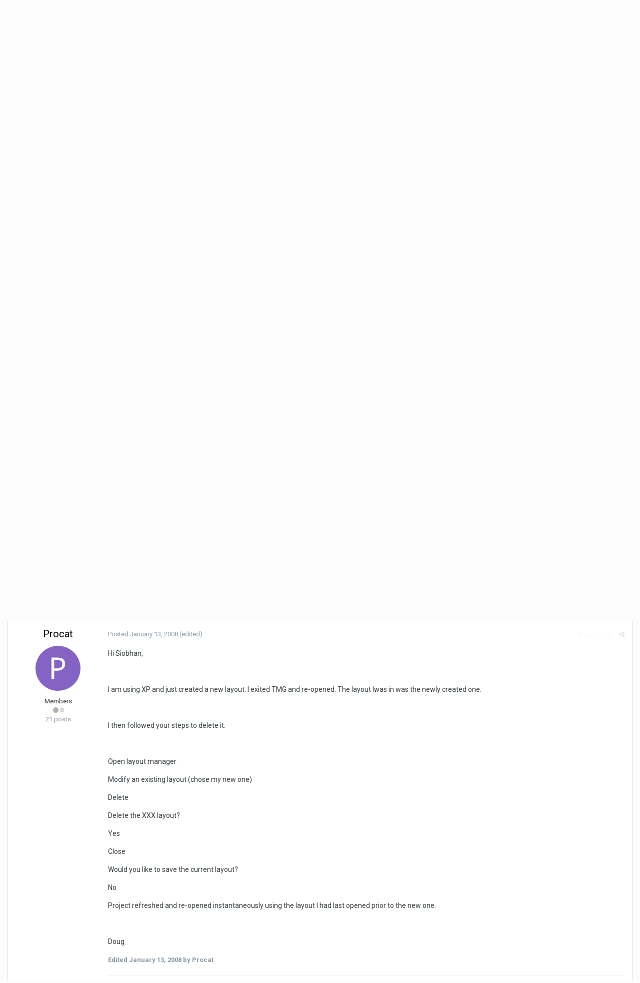

--- FILE ---
content_type: text/html;charset=UTF-8
request_url: http://www.whollygenes.com/forums201/index.php?/topic/9250-layout-manager-bug/&tab=comments
body_size: 14115
content:
<!DOCTYPE html>
<html lang="en-US" dir="ltr">
	<head>
		<title>Layout manager bug? - Older Products and Versions - Wholly Genes Community</title>
		
		<!--[if lt IE 9]>
			<link rel="stylesheet" type="text/css" href="http://www.whollygenes.com/forums201/uploads/css_built_1/5e61784858ad3c11f00b5706d12afe52_ie8.css.24aca64422c9c1bc834854eff85eab1c.css">
		    <script src="//www.whollygenes.com/forums201/applications/core/interface/html5shiv/html5shiv.js"></script>
		<![endif]-->
		
<meta charset="utf-8">

	<meta name="viewport" content="width=device-width, initial-scale=1">



	
		
			
				<meta name="description" content="
When going into the layout manager after upgrading to version 7, I decided a couple of my layouts were not being used, and I wished to delete them.  Doing s...">
			
		
	

	
		
			
				<meta property="og:title" content="Layout manager bug?">
			
		
	

	
		
			
				<meta property="og:type" content="object">
			
		
	

	
		
			
				<meta property="og:url" content="http://www.whollygenes.com/forums201/index.php?/topic/9250-layout-manager-bug/">
			
		
	

	
		
			
				<meta property="og:description" content="
When going into the layout manager after upgrading to version 7, I decided a couple of my layouts were not being used, and I wished to delete them.  Doing s...">
			
		
	

	
		
			
				<meta property="og:updated_time" content="2008-01-15T19:20:19Z">
			
		
	

	
		
			
				<meta property="og:site_name" content="Wholly Genes Community">
			
		
	

	
		
			
				<meta property="og:locale" content="en_US">
			
		
	

<meta name="theme-color" content="#3d6594">
<link rel="canonical" href="http://www.whollygenes.com/forums201/index.php?/topic/9250-layout-manager-bug/" />


		


	
		<link href="https://fonts.googleapis.com/css?family=Roboto:300,300i,400,400i,700,700i" rel="stylesheet">
	



	<link rel='stylesheet' href='http://www.whollygenes.com/forums201/uploads/css_built_1/341e4a57816af3ba440d891ca87450ff_framework.css.67a9dc1bdc842fc74f1992e8fc153a4d.css?v=b3e8e38f55' media='all'>

	<link rel='stylesheet' href='http://www.whollygenes.com/forums201/uploads/css_built_1/05e81b71abe4f22d6eb8d1a929494829_responsive.css.88cef597557047af355fe1342c84eff0.css?v=b3e8e38f55' media='all'>

	<link rel='stylesheet' href='http://www.whollygenes.com/forums201/uploads/css_built_1/90eb5adf50a8c640f633d47fd7eb1778_core.css.46b71e01c3e1d6bf17b1f995abaa03fe.css?v=b3e8e38f55' media='all'>

	<link rel='stylesheet' href='http://www.whollygenes.com/forums201/uploads/css_built_1/5a0da001ccc2200dc5625c3f3934497d_core_responsive.css.857c3b5decd804a1e587de6225a207ad.css?v=b3e8e38f55' media='all'>

	<link rel='stylesheet' href='http://www.whollygenes.com/forums201/uploads/css_built_1/62e269ced0fdab7e30e026f1d30ae516_forums.css.565611d759b02f47bd518151847fa5df.css?v=b3e8e38f55' media='all'>

	<link rel='stylesheet' href='http://www.whollygenes.com/forums201/uploads/css_built_1/76e62c573090645fb99a15a363d8620e_forums_responsive.css.7cbdb4ddf551587a911b4ee276e920a1.css?v=b3e8e38f55' media='all'>




<link rel='stylesheet' href='http://www.whollygenes.com/forums201/uploads/css_built_1/258adbb6e4f3e83cd3b355f84e3fa002_custom.css.3b01d5945bcc1bd245b0204a97740b7f.css?v=b3e8e38f55' media='all'>



		
		

	</head>
	<body class='ipsApp ipsApp_front ipsJS_none ipsClearfix' data-controller='core.front.core.app' data-message="" data-pageApp='forums' data-pageLocation='front' data-pageModule='forums' data-pageController='topic'>
		<a href='#elContent' class='ipsHide' title='Go to main content on this page' accesskey='m'>Jump to content</a>
		
		<div id='ipsLayout_header' class='ipsClearfix'>
			

			


			
<ul id='elMobileNav' class='ipsList_inline ipsResponsive_hideDesktop ipsResponsive_block' data-controller='core.front.core.mobileNav' data-default="all">
	
		
			
			
				
				
			
				
					<li id='elMobileBreadcrumb'>
						<a href='http://www.whollygenes.com/forums201/index.php?/forum/13-older-products-and-versions/'>
							<span>Older Products and Versions</span>
						</a>
					</li>
				
				
			
				
				
			
		
	
	
	
	<li >
		<a data-action="defaultStream" class='ipsType_light'  href='http://www.whollygenes.com/forums201/index.php?/discover/'><i class='icon-newspaper'></i></a>
	</li>

	
		<li class='ipsJS_show'>
			<a href='http://www.whollygenes.com/forums201/index.php?/search/' data-action="mobileSearch"><i class='fa fa-search'></i></a>
		</li>
	
	<li data-ipsDrawer data-ipsDrawer-drawerElem='#elMobileDrawer'>
		<a href='#'>
			
			
				
			
			
			
			<i class='fa fa-navicon'></i>
		</a>
	</li>
</ul>
			<header>
				<div class='ipsLayout_container'>
					


<a href='http://www.whollygenes.com/forums201/' id='elLogo' accesskey='1'><img src="http://www.whollygenes.com/forums201/uploads/monthly_2018_03/whollygenes.gif.336744d6f92c76d6d8258f47fa43f604.gif" alt='Wholly Genes Community'></a>

					

	<ul id='elUserNav' class='ipsList_inline cSignedOut ipsClearfix ipsResponsive_hidePhone ipsResponsive_block'>
		
		<li id='elSignInLink'>
			
				<a href='http://www.whollygenes.com/forums201/index.php?/login/' data-ipsMenu-closeOnClick="false" data-ipsMenu id='elUserSignIn'>
					Existing user? Sign In &nbsp;<i class='fa fa-caret-down'></i>
				</a>
			
			
<div id='elUserSignIn_menu' class='ipsMenu ipsMenu_auto ipsHide'>
	<div data-role="loginForm">
		
		
			
				
<form accept-charset='utf-8' class="ipsPad ipsForm ipsForm_vertical" method='post' action='http://www.whollygenes.com/forums201/index.php?/login/' data-ipsValidation novalidate>
	<input type="hidden" name="login__standard_submitted" value="1">
	
		<input type="hidden" name="csrfKey" value="fae0d5dd1f1b3ea132b388084add5092">
	
	<h4 class="ipsType_sectionHead">Sign In</h4>
	<br><br>
	<ul class='ipsList_reset'>
		
			
				
					<li class="ipsFieldRow ipsFieldRow_noLabel ipsFieldRow_fullWidth">
						<input type="text" required placeholder="Display Name" name='auth' id='auth'>
					</li>
				
			
				
					<li class="ipsFieldRow ipsFieldRow_noLabel ipsFieldRow_fullWidth">
						<input type="password" required placeholder="Password" name='password' id='password'>
					</li>
				
			
				
					
<li class='ipsFieldRow ipsFieldRow_checkbox ipsClearfix ' id="9c7ffa65f11c317804907d1e35f70d9d">
	
		
		
<input type="hidden" name="remember_me" value="0">
<span class='ipsCustomInput'>
	<input
		type='checkbox'
		name='remember_me_checkbox'
		value='1'
		id="check_9c7ffa65f11c317804907d1e35f70d9d"
		data-toggle-id="9c7ffa65f11c317804907d1e35f70d9d"
		checked aria-checked='true'
		
		
		
		
		
		
	>
	
	<span></span>
</span>


		
		<div class='ipsFieldRow_content'>
			<label class='ipsFieldRow_label' for='check_9c7ffa65f11c317804907d1e35f70d9d'>Remember me </label>
			


<span class='ipsFieldRow_desc'>
	Not recommended on shared computers
</span>
			
			
		</div>
	
</li>
				
			
				
					
<li class='ipsFieldRow ipsFieldRow_checkbox ipsClearfix ' id="447c4ee74bbd7ef2ff264d7b7231e3e7">
	
		
		
<input type="hidden" name="signin_anonymous" value="0">
<span class='ipsCustomInput'>
	<input
		type='checkbox'
		name='signin_anonymous_checkbox'
		value='1'
		id="check_447c4ee74bbd7ef2ff264d7b7231e3e7"
		data-toggle-id="447c4ee74bbd7ef2ff264d7b7231e3e7"
		aria-checked='false'
		
		
		
		
		
		
	>
	
	<span></span>
</span>


		
		<div class='ipsFieldRow_content'>
			<label class='ipsFieldRow_label' for='check_447c4ee74bbd7ef2ff264d7b7231e3e7'>Sign in anonymously </label>
			
			
			
		</div>
	
</li>
				
			
		
		<li class="ipsFieldRow ipsFieldRow_fullWidth">
			<br>
			<button type="submit" class="ipsButton ipsButton_primary ipsButton_small" id="elSignIn_submit">Sign In</button>
			<br>
			<p class="ipsType_right ipsType_small">
				<a href='http://www.whollygenes.com/forums201/index.php?/lostpassword/' data-ipsDialog data-ipsDialog-title='Forgot your password?'>Forgot your password?</a>
			</p>
		</li>
	</ul>
</form>
			
		
		
	</div>
</div>
		</li>
		
			<li>
				<a href='http://www.whollygenes.com/forums201/index.php?/register/' data-ipsDialog data-ipsDialog-size='narrow' data-ipsDialog-title='Sign Up' id='elRegisterButton' class='ipsButton ipsButton_normal ipsButton_primary'>
						Sign Up
				</a>
			</li>
		
	</ul>

				</div>
			</header>
			

	<nav data-controller='core.front.core.navBar' class=''>
		<div class='ipsNavBar_primary ipsLayout_container  ipsClearfix'>
			
				<div id='elSearch' class='ipsPos_right' data-controller='core.front.core.quickSearch' data-default="all">
					<form accept-charset='utf-8' action='//www.whollygenes.com/forums201/index.php?/search/' method='post'>
						<a href='#' id='elSearchFilter' data-ipsMenu data-ipsMenu-selectable='radio' data-ipsMenu-appendTo='#elSearch' class="ipsHide">
							<span data-role='searchingIn'>
								
									
										This Topic
										
										
											<input name="type" value="forums_topic" data-role="searchFilter" type="hidden">
										
											<input name="item" value="9250" data-role="searchFilter" type="hidden">
										
										
								
							</span>
							<i class='fa fa-caret-down'></i>
						</a>
						<input type="hidden" name="type" value="forums_topic" data-role="searchFilter">
						<ul id='elSearchFilter_menu' class='ipsMenu ipsMenu_selectable ipsMenu_narrow ipsHide'>
							<li class='ipsMenu_item ' data-ipsMenuValue='all'>
								<a href='http://www.whollygenes.com/forums201/index.php?app=core&amp;module=search&amp;controller=search&amp;csrfKey=fae0d5dd1f1b3ea132b388084add5092' title='All Content'>All Content</a>
							</li>
							<li class='ipsMenu_sep'><hr></li>
							
								
								
									<li class='ipsMenu_item ipsMenu_itemChecked' data-ipsMenuValue='{&quot;type&quot;:&quot;forums_topic&quot;,&quot;item&quot;:9250}' data-options='{&quot;type&quot;:&quot;forums_topic&quot;,&quot;item&quot;:9250}'>
										<a href='#'>This Topic</a>
									</li>
								
									<li class='ipsMenu_item ' data-ipsMenuValue='{&quot;type&quot;:&quot;forums_topic&quot;,&quot;nodes&quot;:13}' data-options='{&quot;type&quot;:&quot;forums_topic&quot;,&quot;nodes&quot;:13}'>
										<a href='#'>This Forum</a>
									</li>
								
								<li class='ipsMenu_sep'><hr></li>
							
							<li data-role='globalSearchMenuOptions'></li>
							<li class='ipsMenu_item ipsMenu_itemNonSelect'>
								<a href='http://www.whollygenes.com/forums201/index.php?/search/' accesskey='4'><i class='fa fa-cog'></i> Advanced Search</a>
							</li>
						</ul>
						<input type='search' id='elSearchField' placeholder='Search...' name='q'>
						<button type='submit'><i class='fa fa-search'></i></button>
					</form>
				</div>
			
			<ul data-role="primaryNavBar" class='ipsResponsive_showDesktop ipsResponsive_block'>
				


	
		
		
			
		
		<li class='ipsNavBar_active' data-active id='elNavSecondary_1' data-role="navBarItem" data-navApp="core" data-navExt="CustomItem">
			
			
				<a href="http://www.whollygenes.com/forums201/"  data-navItem-id="1" data-navDefault>
					Browse
				</a>
			
			
				<ul class='ipsNavBar_secondary ' data-role='secondaryNavBar'>
					


	
	

	
		
		
			
		
		<li class='ipsNavBar_active' data-active id='elNavSecondary_10' data-role="navBarItem" data-navApp="forums" data-navExt="Forums">
			
			
				<a href="http://www.whollygenes.com/forums201/index.php"  data-navItem-id="10" data-navDefault>
					Forums
				</a>
			
			
		</li>
	
	

	
		
		
		<li  id='elNavSecondary_11' data-role="navBarItem" data-navApp="calendar" data-navExt="Calendar">
			
			
				<a href="http://www.whollygenes.com/forums201/index.php?/calendar/"  data-navItem-id="11" >
					Calendar
				</a>
			
			
		</li>
	
	

	
	

	
		
		
		<li  id='elNavSecondary_13' data-role="navBarItem" data-navApp="core" data-navExt="StaffDirectory">
			
			
				<a href="http://www.whollygenes.com/forums201/index.php?/staff/"  data-navItem-id="13" >
					Staff
				</a>
			
			
		</li>
	
	

	
		
		
		<li  id='elNavSecondary_14' data-role="navBarItem" data-navApp="core" data-navExt="OnlineUsers">
			
			
				<a href="http://www.whollygenes.com/forums201/index.php?/online/"  data-navItem-id="14" >
					Online Users
				</a>
			
			
		</li>
	
	

	
		
		
		<li  id='elNavSecondary_15' data-role="navBarItem" data-navApp="core" data-navExt="Leaderboard">
			
			
				<a href="http://www.whollygenes.com/forums201/index.php?/leaderboard/"  data-navItem-id="15" >
					Leaderboard
				</a>
			
			
		</li>
	
	

					<li class='ipsHide' id='elNavigationMore_1' data-role='navMore'>
						<a href='#' data-ipsMenu data-ipsMenu-appendTo='#elNavigationMore_1' id='elNavigationMore_1_dropdown'>More <i class='fa fa-caret-down'></i></a>
						<ul class='ipsHide ipsMenu ipsMenu_auto' id='elNavigationMore_1_dropdown_menu' data-role='moreDropdown'></ul>
					</li>
				</ul>
			
		</li>
	
	

	
		
		
		<li  id='elNavSecondary_2' data-role="navBarItem" data-navApp="core" data-navExt="CustomItem">
			
			
				<a href="http://www.whollygenes.com/forums201/index.php?/discover/"  data-navItem-id="2" >
					Activity
				</a>
			
			
				<ul class='ipsNavBar_secondary ipsHide' data-role='secondaryNavBar'>
					


	
		
		
		<li  id='elNavSecondary_4' data-role="navBarItem" data-navApp="core" data-navExt="AllActivity">
			
			
				<a href="http://www.whollygenes.com/forums201/index.php?/discover/"  data-navItem-id="4" >
					All Activity
				</a>
			
			
		</li>
	
	

	
	

	
	

	
	

	
		
		
		<li  id='elNavSecondary_8' data-role="navBarItem" data-navApp="core" data-navExt="Search">
			
			
				<a href="http://www.whollygenes.com/forums201/index.php?/search/"  data-navItem-id="8" >
					Search
				</a>
			
			
		</li>
	
	

	
	

					<li class='ipsHide' id='elNavigationMore_2' data-role='navMore'>
						<a href='#' data-ipsMenu data-ipsMenu-appendTo='#elNavigationMore_2' id='elNavigationMore_2_dropdown'>More <i class='fa fa-caret-down'></i></a>
						<ul class='ipsHide ipsMenu ipsMenu_auto' id='elNavigationMore_2_dropdown_menu' data-role='moreDropdown'></ul>
					</li>
				</ul>
			
		</li>
	
	

	
		
		
		<li  id='elNavSecondary_16' data-role="navBarItem" data-navApp="core" data-navExt="Leaderboard">
			
			
				<a href="http://www.whollygenes.com/forums201/index.php?/leaderboard/"  data-navItem-id="16" >
					Leaderboard
				</a>
			
			
		</li>
	
	

				<li class='ipsHide' id='elNavigationMore' data-role='navMore'>
					<a href='#' data-ipsMenu data-ipsMenu-appendTo='#elNavigationMore' id='elNavigationMore_dropdown'>More</a>
					<ul class='ipsNavBar_secondary ipsHide' data-role='secondaryNavBar'>
						<li class='ipsHide' id='elNavigationMore_more' data-role='navMore'>
							<a href='#' data-ipsMenu data-ipsMenu-appendTo='#elNavigationMore_more' id='elNavigationMore_more_dropdown'>More <i class='fa fa-caret-down'></i></a>
							<ul class='ipsHide ipsMenu ipsMenu_auto' id='elNavigationMore_more_dropdown_menu' data-role='moreDropdown'></ul>
						</li>
					</ul>
				</li>
			</ul>
		</div>
	</nav>

		</div>
		<main id='ipsLayout_body' class='ipsLayout_container'>
			<div id='ipsLayout_contentArea'>
				<div id='ipsLayout_contentWrapper'>
					
<nav class='ipsBreadcrumb ipsBreadcrumb_top ipsFaded_withHover'>
	

	<ul class='ipsList_inline ipsPos_right'>
		
		<li >
			<a data-action="defaultStream" class='ipsType_light '  href='http://www.whollygenes.com/forums201/index.php?/discover/'><i class='icon-newspaper'></i> <span>All Activity</span></a>
		</li>
		
	</ul>

	<ul data-role="breadcrumbList">
		<li>
			<a title="Home" href='http://www.whollygenes.com/forums201/'>
				<span><i class='fa fa-home'></i> Home <i class='fa fa-angle-right'></i></span>
			</a>
		</li>
		
		
			<li>
				
					<a href='http://www.whollygenes.com/forums201/index.php?/forum/9-support-forums/'>
						<span>Support forums <i class='fa fa-angle-right'></i></span>
					</a>
				
			</li>
		
			<li>
				
					<a href='http://www.whollygenes.com/forums201/index.php?/forum/13-older-products-and-versions/'>
						<span>Older Products and Versions <i class='fa fa-angle-right'></i></span>
					</a>
				
			</li>
		
			<li>
				
					Layout manager bug?
				
			</li>
		
	</ul>
</nav>
					
					<div id='ipsLayout_mainArea'>
						<a id='elContent'></a>
						
						
						
						

						






<div class="ipsPageHeader ipsClearfix">
	
		<div class='ipsPos_right ipsResponsive_noFloat ipsResponsive_hidePhone'>
			

<div data-followApp='forums' data-followArea='topic' data-followID='9250' data-controller='core.front.core.followButton'>
	
		<span class='ipsType_light ipsType_blendLinks ipsResponsive_hidePhone ipsResponsive_inline'><i class='fa fa-info-circle'></i> <a href='http://www.whollygenes.com/forums201/index.php?/login/' title='Go to the sign in page'>Sign in to follow this</a>&nbsp;&nbsp;</span>
	
	

	<div class="ipsFollow ipsPos_middle ipsButton ipsButton_link ipsButton_verySmall " data-role="followButton">
		
			<a href='http://www.whollygenes.com/forums201/index.php?app=core&amp;module=system&amp;controller=notifications&amp;do=followers&amp;follow_app=forums&amp;follow_area=topic&amp;follow_id=9250' title='See who follows this' class='ipsType_blendLinks ipsType_noUnderline' data-ipsTooltip data-ipsDialog data-ipsDialog-size='narrow' data-ipsDialog-title='Who follows this'>Followers</a>
			<a class='ipsCommentCount' href='http://www.whollygenes.com/forums201/index.php?app=core&amp;module=system&amp;controller=notifications&amp;do=followers&amp;follow_app=forums&amp;follow_area=topic&amp;follow_id=9250' title='See who follows this' data-ipsTooltip data-ipsDialog data-ipsDialog-size='narrow' data-ipsDialog-title='Who follows this'>3</a>
		
	</div>

</div>
		</div>
		<div class='ipsPos_right ipsResponsive_noFloat ipsResponsive_hidePhone'>
			






		</div>
		
	
	<div class='ipsPhotoPanel ipsPhotoPanel_small ipsPhotoPanel_notPhone ipsClearfix'>
		


	<a href="http://www.whollygenes.com/forums201/index.php?/profile/141-gene-fiend/" data-ipsHover data-ipsHover-target="http://www.whollygenes.com/forums201/index.php?/profile/141-gene-fiend/&amp;do=hovercard" class="ipsUserPhoto ipsUserPhoto_small" title="Go to gene-fiend's profile">
		<img src='http://www.whollygenes.com/forums201/uploads/monthly_2018_03/G_member_141.png' alt='gene-fiend'>
	</a>

		<div>
			<h1 class='ipsType_pageTitle ipsContained_container'>
				

				
				
					<span class='ipsType_break ipsContained'>
						<span>Layout manager bug?</span>
					</span>
				
			</h1>
			
			<p class='ipsType_reset ipsType_blendLinks '>
				<span class='ipsType_normal'>
				
					By 
<a href='http://www.whollygenes.com/forums201/index.php?/profile/141-gene-fiend/' data-ipsHover data-ipsHover-target='http://www.whollygenes.com/forums201/index.php?/profile/141-gene-fiend/&amp;do=hovercard&amp;referrer=http%253A%252F%252Fwww.whollygenes.com%252Fforums201%252Findex.php%253F%252Ftopic%252F9250-layout-manager-bug%252F%2526tab%253Dcomments' title="Go to gene-fiend's profile" class="ipsType_break">gene-fiend</a>,  <span class='ipsType_light'><time datetime='2008-01-12T00:09:31Z' title='01/12/2008 12:09  AM' data-short='18 yr'>January 12, 2008</time> in <a href="http://www.whollygenes.com/forums201/index.php?/forum/13-older-products-and-versions/">Older Products and Versions</a></span>
				
				</span>
				<br>
			</p>
			
		</div>
	</div>
</div>








<div class='ipsClearfix'>
	
	
	<ul class="ipsToolList ipsToolList_horizontal ipsClearfix ipsSpacer_both ipsResponsive_hidePhone">
		
		
		
	</ul>
</div>

<div data-controller='core.front.core.commentFeed,forums.front.topic.view, core.front.core.ignoredComments' data-autoPoll data-baseURL='http://www.whollygenes.com/forums201/index.php?/topic/9250-layout-manager-bug/' data-lastPage data-feedID='topic-9250' class='cTopic ipsClear ipsSpacer_top'>
	
		
	

	

<div data-controller='core.front.core.recommendedComments' data-url='http://www.whollygenes.com/forums201/index.php?/topic/9250-layout-manager-bug/&amp;recommended=comments' class='ipsAreaBackground ipsPad ipsBox ipsBox_transparent ipsSpacer_bottom ipsRecommendedComments ipsHide'>
	<div data-role="recommendedComments">
		<h2 class='ipsType_sectionHead ipsType_large'>Recommended Posts</h2>
		
	</div>
</div>
	
	<div data-role='commentFeed' data-controller='core.front.core.moderation' >
		<form action="http://www.whollygenes.com/forums201/index.php?/topic/9250-layout-manager-bug/&amp;csrfKey=fae0d5dd1f1b3ea132b388084add5092&amp;do=multimodComment" method="post" data-ipsPageAction data-role='moderationTools'>
			
			
				
					
					
					




<a id='comment-34464'></a>
<article  id='elComment_34464' class='cPost ipsBox  ipsComment  ipsComment_parent ipsClearfix ipsClear ipsColumns ipsColumns_noSpacing ipsColumns_collapsePhone  '>
	

	<div class='cAuthorPane cAuthorPane_mobile ipsResponsive_showPhone ipsResponsive_block'>
		<h3 class='ipsType_sectionHead cAuthorPane_author ipsResponsive_showPhone ipsResponsive_inlineBlock ipsType_break ipsType_blendLinks ipsTruncate ipsTruncate_line'>
			
<a href='http://www.whollygenes.com/forums201/index.php?/profile/141-gene-fiend/' data-ipsHover data-ipsHover-target='http://www.whollygenes.com/forums201/index.php?/profile/141-gene-fiend/&amp;do=hovercard&amp;referrer=http%253A%252F%252Fwww.whollygenes.com%252Fforums201%252Findex.php%253F%252Ftopic%252F9250-layout-manager-bug%252F%2526tab%253Dcomments' title="Go to gene-fiend's profile" class="ipsType_break">gene-fiend</a>
			<span class='ipsResponsive_showPhone ipsResponsive_inline'>&nbsp;&nbsp;

	
		<span title="Member's total reputation" data-ipsTooltip class='ipsRepBadge ipsRepBadge_neutral'>
	
			<i class='fa fa-circle'></i> 0
	
		</span>
	
</span>
		</h3>
		<div class='cAuthorPane_photo'>
			


	<a href="http://www.whollygenes.com/forums201/index.php?/profile/141-gene-fiend/" data-ipsHover data-ipsHover-target="http://www.whollygenes.com/forums201/index.php?/profile/141-gene-fiend/&amp;do=hovercard" class="ipsUserPhoto ipsUserPhoto_large" title="Go to gene-fiend's profile">
		<img src='http://www.whollygenes.com/forums201/uploads/monthly_2018_03/G_member_141.png' alt='gene-fiend'>
	</a>

		</div>
	</div>
	<aside class='ipsComment_author cAuthorPane ipsColumn ipsColumn_medium ipsResponsive_hidePhone'>
		<h3 class='ipsType_sectionHead cAuthorPane_author ipsType_blendLinks ipsType_break'><strong>
<a href='http://www.whollygenes.com/forums201/index.php?/profile/141-gene-fiend/' data-ipsHover data-ipsHover-target='http://www.whollygenes.com/forums201/index.php?/profile/141-gene-fiend/&amp;do=hovercard&amp;referrer=http%253A%252F%252Fwww.whollygenes.com%252Fforums201%252Findex.php%253F%252Ftopic%252F9250-layout-manager-bug%252F%2526tab%253Dcomments' title="Go to gene-fiend's profile" class="ipsType_break">gene-fiend</a></strong> <span class='ipsResponsive_showPhone ipsResponsive_inline'>&nbsp;&nbsp;

	
		<span title="Member's total reputation" data-ipsTooltip class='ipsRepBadge ipsRepBadge_neutral'>
	
			<i class='fa fa-circle'></i> 0
	
		</span>
	
</span></h3>
		
		<ul class='cAuthorPane_info ipsList_reset'>
			
			

			<li class='cAuthorPane_photo'>
				


	<a href="http://www.whollygenes.com/forums201/index.php?/profile/141-gene-fiend/" data-ipsHover data-ipsHover-target="http://www.whollygenes.com/forums201/index.php?/profile/141-gene-fiend/&amp;do=hovercard" class="ipsUserPhoto ipsUserPhoto_large" title="Go to gene-fiend's profile">
		<img src='http://www.whollygenes.com/forums201/uploads/monthly_2018_03/G_member_141.png' alt='gene-fiend'>
	</a>

			</li>
			<li>Members</li>
			
			
				<li>

	
		<span title="Member's total reputation" data-ipsTooltip class='ipsRepBadge ipsRepBadge_neutral'>
	
			<i class='fa fa-circle'></i> 0
	
		</span>
	
</li>
				<li class='ipsType_light'>40 posts</li>
				
				

	
	<li class='ipsResponsive_hidePhone ipsType_break'>
		<span class='ft'>Gender:</span><span class='fc'>Not Telling</span>
	</li>
	

			
		</ul>
	</aside>
	<div class='ipsColumn ipsColumn_fluid'>
		

<div id='comment-34464_wrap' data-controller='core.front.core.comment' data-commentApp='forums' data-commentType='forums' data-commentID="34464" data-quoteData='{&quot;userid&quot;:141,&quot;username&quot;:&quot;gene-fiend&quot;,&quot;timestamp&quot;:1200096571,&quot;contentapp&quot;:&quot;forums&quot;,&quot;contenttype&quot;:&quot;forums&quot;,&quot;contentid&quot;:9250,&quot;contentclass&quot;:&quot;forums_Topic&quot;,&quot;contentcommentid&quot;:34464}' class='ipsComment_content ipsType_medium  ipsFaded_withHover'>
	

	<div class='ipsComment_meta ipsType_light'>
		<div class='ipsPos_right ipsType_light ipsType_reset ipsFaded ipsFaded_more ipsType_blendLinks'>
			<ul class='ipsList_inline ipsComment_tools'>
				
					<li><a href='http://www.whollygenes.com/forums201/index.php?/topic/9250-layout-manager-bug/&amp;do=reportComment&amp;comment=34464' data-ipsDialog data-ipsDialog-remoteSubmit data-ipsDialog-size='medium' data-ipsDialog-flashMessage='Thanks for your report.' data-ipsDialog-title="Report post" data-action='reportComment' title='Report this content' class='ipsFaded ipsFaded_more'><span class='ipsResponsive_showPhone ipsResponsive_inline'><i class='fa fa-flag'></i></span><span class='ipsResponsive_hidePhone ipsResponsive_inline'>Report post</span></a></li>
				
				
				
					<li><a class='ipsType_blendLinks' href='http://www.whollygenes.com/forums201/index.php?/topic/9250-layout-manager-bug/' data-ipsTooltip title='Share this post' data-ipsMenu data-ipsMenu-closeOnClick='false' id='elSharePost_34464' data-role='shareComment'><i class='fa fa-share-alt'></i></a></li>
				
				
			</ul>
		</div>

		<div class='ipsType_reset'>
			<a href='http://www.whollygenes.com/forums201/index.php?/topic/9250-layout-manager-bug/&amp;do=findComment&amp;comment=34464' class='ipsType_blendLinks'>Posted <time datetime='2008-01-12T00:09:31Z' title='01/12/2008 12:09  AM' data-short='18 yr'>January 12, 2008</time></a>
			<span class='ipsResponsive_hidePhone'>
				
				
			</span>
		</div>
	</div>

	


	<div class='cPost_contentWrap ipsPad'>
		
		<div data-role='commentContent' class='ipsType_normal ipsType_richText ipsContained' data-controller='core.front.core.lightboxedImages'>
			
<p>When going into the layout manager after upgrading to version 7, I decided a couple of my layouts were not being used, and I wished to delete them.  Doing so causes the project to "fail" (I tried to attach a screen shot, but it isn't sticking).</p>
<p> </p>
<p>I am using version 7 on a Windows Vista Home Premium machine-however, I was able to replicate this on my laptop which has XP installed.</p>
<p> </p>
<p>Here are the steps I took:</p>
<p> </p>
<p>Open layout manager</p>
<p>Choose a layout to delete</p>
<p>Delete a layout</p>
<p>Click close to shut the layout manager window</p>
<p>When prompted to save current layout-answer "no"</p>
<p>The project then "disappears"-toolbar intact, project showing open, but all windows are gone</p>
<p>Have to close project and reopen to be able to work again</p>
<p> </p>
<p>Is this a known bug?</p>


			
		</div>

		<div class='ipsItemControls'>
			
				
					

	<div data-controller='core.front.core.reaction' class='ipsItemControls_right ipsClearfix '>	
		<div class='ipsReact ipsPos_right'>
			
				<div class='ipsReact_blurb ipsHide' data-role='reactionBlurb'>
					
				</div>
			
			
			
		</div>
	</div>


				
			
			<ul class='ipsComment_controls ipsClearfix ipsItemControls_left' data-role="commentControls">
				
					
					
					
				
				<li class='ipsHide' data-role='commentLoading'>
					<span class='ipsLoading ipsLoading_tiny ipsLoading_noAnim'></span>
				</li>
			</ul>
		</div>

		
	</div>

	<div class='ipsMenu ipsMenu_wide ipsHide cPostShareMenu' id='elSharePost_34464_menu'>
		<div class='ipsPad'>
			<h4 class='ipsType_sectionHead'>Share this post</h4>
			<hr class='ipsHr'>
			<h5 class='ipsType_normal ipsType_reset'>Link to post</h5>
			
			<input type='text' value='http://www.whollygenes.com/forums201/index.php?/topic/9250-layout-manager-bug/' class='ipsField_fullWidth'>
			

			
				<h5 class='ipsType_normal ipsType_reset ipsSpacer_top'>Share on other sites</h5>
				

	<ul class='ipsList_inline ipsList_noSpacing ipsClearfix' data-controller="core.front.core.sharelink">
		
			<li>
<a href="http://twitter.com/share?text=Layout%20manager%20bug%3F&amp;url=http%3A%2F%2Fwww.whollygenes.com%2Fforums201%2Findex.php%3F%2Ftopic%2F9250-layout-manager-bug%2F%26do%3DfindComment%26comment%3D34464" class="cShareLink cShareLink_twitter" target="_blank" data-role="shareLink" title='Share on Twitter' data-ipsTooltip rel='noopener'>
	<i class="fa fa-twitter"></i>
</a></li>
		
			<li>
<a href="https://www.facebook.com/sharer/sharer.php?u=http%3A%2F%2Fwww.whollygenes.com%2Fforums201%2Findex.php%3F%2Ftopic%2F9250-layout-manager-bug%2F%26do%3DfindComment%26comment%3D34464" class="cShareLink cShareLink_facebook" target="_blank" data-role="shareLink" title='Share on Facebook' data-ipsTooltip rel='noopener'>
	<i class="fa fa-facebook"></i>
</a></li>
		
			<li>
<a href="https://plus.google.com/share?url=http%3A%2F%2Fwww.whollygenes.com%2Fforums201%2Findex.php%3F%2Ftopic%2F9250-layout-manager-bug%2F%26do%3DfindComment%26comment%3D34464" class="cShareLink cShareLink_google" target="_blank" data-role="shareLink" title='Share on Google+' data-ipsTooltip rel='noopener'>
	<i class="fa fa-google-plus"></i>
</a></li>
		
			<li>
<a href="http://digg.com/submit?url=http://www.whollygenes.com/forums201/index.php?/topic/9250-layout-manager-bug/%26do=findComment%26comment=34464" class="cShareLink cShareLink_digg" target="_blank" data-role="shareLink" title='Share on Digg' data-ipsTooltip rel='noopener'>
	<i class="fa fa-digg"></i>
</a></li>
		
			<li>
<a href="https://del.icio.us/save?jump=close&amp;noui=1&amp;v=5&amp;provider=Wholly%2BGenes%2BCommunity&amp;url=http://www.whollygenes.com/forums201/index.php?/topic/9250-layout-manager-bug/%26do=findComment%26comment=34464&amp;title=Layout%20manager%20bug?" class="cShareLink cShareLink_delicious" target="_blank" data-role='shareLink' title='Save to Delicious' data-ipsTooltip rel='noopener'>
	<i class="fa fa-delicious"></i>
</a></li>
		
			<li>
<a href="http://www.reddit.com/submit?url=http%3A%2F%2Fwww.whollygenes.com%2Fforums201%2Findex.php%3F%2Ftopic%2F9250-layout-manager-bug%2F%26do%3DfindComment%26comment%3D34464&amp;title=Layout+manager+bug%3F" class="cShareLink cShareLink_reddit" target="_blank" title='Share on Reddit' data-ipsTooltip rel='noopener'>
	<i class="fa fa-reddit"></i>
</a></li>
		
			<li>
<a href="http://www.stumbleupon.com/submit?url=http%253A%252F%252Fwww.whollygenes.com%252Fforums201%252Findex.php%253F%252Ftopic%252F9250-layout-manager-bug%252F%2526do%253DfindComment%2526comment%253D34464" class="cShareLink cShareLink_stumble" target="_blank" title='Share on StumbleUpon' data-ipsTooltip rel='noopener'>
	<i class="fa fa-stumbleupon"></i>
</a></li>
		
			<li>
<a href='http://www.whollygenes.com/forums201/index.php?/topic/9250-layout-manager-bug/&amp;do=email&amp;comment=34464' rel='nofollow' class='cShareLink cShareLink_email' data-ipsDialog data-ipsDialog-title='Email this page' data-ipsDialog-remoteSubmit data-ipsDialog-flashMessage='The email has been sent' title='Share via email' data-ipsTooltip>
	<i class="fa fa-envelope"></i>
</a></li>
		
			<li>
<a href="http://pinterest.com/pin/create/button/?url=http://www.whollygenes.com/forums201/index.php?/topic/9250-layout-manager-bug/%26do=findComment%26comment=34464&amp;media=" class="cShareLink cShareLink_pinterest" target="_blank" data-role="shareLink" title='Share on Pinterest' data-ipsTooltip rel='noopener'>
	<i class="fa fa-pinterest"></i>
</a></li>
		
	</ul>

			
		</div>
	</div>
</div>
	</div>
</article>
					
				
					
					
					




<a id='comment-34492'></a>
<article  id='elComment_34492' class='cPost ipsBox  ipsComment  ipsComment_parent ipsClearfix ipsClear ipsColumns ipsColumns_noSpacing ipsColumns_collapsePhone  '>
	

	<div class='cAuthorPane cAuthorPane_mobile ipsResponsive_showPhone ipsResponsive_block'>
		<h3 class='ipsType_sectionHead cAuthorPane_author ipsResponsive_showPhone ipsResponsive_inlineBlock ipsType_break ipsType_blendLinks ipsTruncate ipsTruncate_line'>
			
<a href='http://www.whollygenes.com/forums201/index.php?/profile/141-gene-fiend/' data-ipsHover data-ipsHover-target='http://www.whollygenes.com/forums201/index.php?/profile/141-gene-fiend/&amp;do=hovercard&amp;referrer=http%253A%252F%252Fwww.whollygenes.com%252Fforums201%252Findex.php%253F%252Ftopic%252F9250-layout-manager-bug%252F%2526tab%253Dcomments' title="Go to gene-fiend's profile" class="ipsType_break">gene-fiend</a>
			<span class='ipsResponsive_showPhone ipsResponsive_inline'>&nbsp;&nbsp;

	
		<span title="Member's total reputation" data-ipsTooltip class='ipsRepBadge ipsRepBadge_neutral'>
	
			<i class='fa fa-circle'></i> 0
	
		</span>
	
</span>
		</h3>
		<div class='cAuthorPane_photo'>
			


	<a href="http://www.whollygenes.com/forums201/index.php?/profile/141-gene-fiend/" data-ipsHover data-ipsHover-target="http://www.whollygenes.com/forums201/index.php?/profile/141-gene-fiend/&amp;do=hovercard" class="ipsUserPhoto ipsUserPhoto_large" title="Go to gene-fiend's profile">
		<img src='http://www.whollygenes.com/forums201/uploads/monthly_2018_03/G_member_141.png' alt='gene-fiend'>
	</a>

		</div>
	</div>
	<aside class='ipsComment_author cAuthorPane ipsColumn ipsColumn_medium ipsResponsive_hidePhone'>
		<h3 class='ipsType_sectionHead cAuthorPane_author ipsType_blendLinks ipsType_break'><strong>
<a href='http://www.whollygenes.com/forums201/index.php?/profile/141-gene-fiend/' data-ipsHover data-ipsHover-target='http://www.whollygenes.com/forums201/index.php?/profile/141-gene-fiend/&amp;do=hovercard&amp;referrer=http%253A%252F%252Fwww.whollygenes.com%252Fforums201%252Findex.php%253F%252Ftopic%252F9250-layout-manager-bug%252F%2526tab%253Dcomments' title="Go to gene-fiend's profile" class="ipsType_break">gene-fiend</a></strong> <span class='ipsResponsive_showPhone ipsResponsive_inline'>&nbsp;&nbsp;

	
		<span title="Member's total reputation" data-ipsTooltip class='ipsRepBadge ipsRepBadge_neutral'>
	
			<i class='fa fa-circle'></i> 0
	
		</span>
	
</span></h3>
		
		<ul class='cAuthorPane_info ipsList_reset'>
			
			

			<li class='cAuthorPane_photo'>
				


	<a href="http://www.whollygenes.com/forums201/index.php?/profile/141-gene-fiend/" data-ipsHover data-ipsHover-target="http://www.whollygenes.com/forums201/index.php?/profile/141-gene-fiend/&amp;do=hovercard" class="ipsUserPhoto ipsUserPhoto_large" title="Go to gene-fiend's profile">
		<img src='http://www.whollygenes.com/forums201/uploads/monthly_2018_03/G_member_141.png' alt='gene-fiend'>
	</a>

			</li>
			<li>Members</li>
			
			
				<li>

	
		<span title="Member's total reputation" data-ipsTooltip class='ipsRepBadge ipsRepBadge_neutral'>
	
			<i class='fa fa-circle'></i> 0
	
		</span>
	
</li>
				<li class='ipsType_light'>40 posts</li>
				
				

	
	<li class='ipsResponsive_hidePhone ipsType_break'>
		<span class='ft'>Gender:</span><span class='fc'>Not Telling</span>
	</li>
	

			
		</ul>
	</aside>
	<div class='ipsColumn ipsColumn_fluid'>
		

<div id='comment-34492_wrap' data-controller='core.front.core.comment' data-commentApp='forums' data-commentType='forums' data-commentID="34492" data-quoteData='{&quot;userid&quot;:141,&quot;username&quot;:&quot;gene-fiend&quot;,&quot;timestamp&quot;:1200220886,&quot;contentapp&quot;:&quot;forums&quot;,&quot;contenttype&quot;:&quot;forums&quot;,&quot;contentid&quot;:9250,&quot;contentclass&quot;:&quot;forums_Topic&quot;,&quot;contentcommentid&quot;:34492}' class='ipsComment_content ipsType_medium  ipsFaded_withHover'>
	

	<div class='ipsComment_meta ipsType_light'>
		<div class='ipsPos_right ipsType_light ipsType_reset ipsFaded ipsFaded_more ipsType_blendLinks'>
			<ul class='ipsList_inline ipsComment_tools'>
				
					<li><a href='http://www.whollygenes.com/forums201/index.php?/topic/9250-layout-manager-bug/&amp;do=reportComment&amp;comment=34492' data-ipsDialog data-ipsDialog-remoteSubmit data-ipsDialog-size='medium' data-ipsDialog-flashMessage='Thanks for your report.' data-ipsDialog-title="Report post" data-action='reportComment' title='Report this content' class='ipsFaded ipsFaded_more'><span class='ipsResponsive_showPhone ipsResponsive_inline'><i class='fa fa-flag'></i></span><span class='ipsResponsive_hidePhone ipsResponsive_inline'>Report post</span></a></li>
				
				
				
					<li><a class='ipsType_blendLinks' href='http://www.whollygenes.com/forums201/index.php?/topic/9250-layout-manager-bug/&amp;do=findComment&amp;comment=34492' data-ipsTooltip title='Share this post' data-ipsMenu data-ipsMenu-closeOnClick='false' id='elSharePost_34492' data-role='shareComment'><i class='fa fa-share-alt'></i></a></li>
				
				
			</ul>
		</div>

		<div class='ipsType_reset'>
			<a href='http://www.whollygenes.com/forums201/index.php?/topic/9250-layout-manager-bug/&amp;do=findComment&amp;comment=34492' class='ipsType_blendLinks'>Posted <time datetime='2008-01-13T10:41:26Z' title='01/13/2008 10:41  AM' data-short='18 yr'>January 13, 2008</time></a>
			<span class='ipsResponsive_hidePhone'>
				
				
			</span>
		</div>
	</div>

	


	<div class='cPost_contentWrap ipsPad'>
		
		<div data-role='commentContent' class='ipsType_normal ipsType_richText ipsContained' data-controller='core.front.core.lightboxedImages'>
			<p>Can anyone else verify this?  Has it already been reported?</p>

			
		</div>

		<div class='ipsItemControls'>
			
				
					

	<div data-controller='core.front.core.reaction' class='ipsItemControls_right ipsClearfix '>	
		<div class='ipsReact ipsPos_right'>
			
				<div class='ipsReact_blurb ipsHide' data-role='reactionBlurb'>
					
				</div>
			
			
			
		</div>
	</div>


				
			
			<ul class='ipsComment_controls ipsClearfix ipsItemControls_left' data-role="commentControls">
				
					
					
					
				
				<li class='ipsHide' data-role='commentLoading'>
					<span class='ipsLoading ipsLoading_tiny ipsLoading_noAnim'></span>
				</li>
			</ul>
		</div>

		
	</div>

	<div class='ipsMenu ipsMenu_wide ipsHide cPostShareMenu' id='elSharePost_34492_menu'>
		<div class='ipsPad'>
			<h4 class='ipsType_sectionHead'>Share this post</h4>
			<hr class='ipsHr'>
			<h5 class='ipsType_normal ipsType_reset'>Link to post</h5>
			
			<input type='text' value='http://www.whollygenes.com/forums201/index.php?/topic/9250-layout-manager-bug/&amp;do=findComment&amp;comment=34492' class='ipsField_fullWidth'>
			

			
				<h5 class='ipsType_normal ipsType_reset ipsSpacer_top'>Share on other sites</h5>
				

	<ul class='ipsList_inline ipsList_noSpacing ipsClearfix' data-controller="core.front.core.sharelink">
		
			<li>
<a href="http://twitter.com/share?text=Layout%20manager%20bug%3F&amp;url=http%3A%2F%2Fwww.whollygenes.com%2Fforums201%2Findex.php%3F%2Ftopic%2F9250-layout-manager-bug%2F%26do%3DfindComment%26comment%3D34492" class="cShareLink cShareLink_twitter" target="_blank" data-role="shareLink" title='Share on Twitter' data-ipsTooltip rel='noopener'>
	<i class="fa fa-twitter"></i>
</a></li>
		
			<li>
<a href="https://www.facebook.com/sharer/sharer.php?u=http%3A%2F%2Fwww.whollygenes.com%2Fforums201%2Findex.php%3F%2Ftopic%2F9250-layout-manager-bug%2F%26do%3DfindComment%26comment%3D34492" class="cShareLink cShareLink_facebook" target="_blank" data-role="shareLink" title='Share on Facebook' data-ipsTooltip rel='noopener'>
	<i class="fa fa-facebook"></i>
</a></li>
		
			<li>
<a href="https://plus.google.com/share?url=http%3A%2F%2Fwww.whollygenes.com%2Fforums201%2Findex.php%3F%2Ftopic%2F9250-layout-manager-bug%2F%26do%3DfindComment%26comment%3D34492" class="cShareLink cShareLink_google" target="_blank" data-role="shareLink" title='Share on Google+' data-ipsTooltip rel='noopener'>
	<i class="fa fa-google-plus"></i>
</a></li>
		
			<li>
<a href="http://digg.com/submit?url=http://www.whollygenes.com/forums201/index.php?/topic/9250-layout-manager-bug/%26do=findComment%26comment=34492" class="cShareLink cShareLink_digg" target="_blank" data-role="shareLink" title='Share on Digg' data-ipsTooltip rel='noopener'>
	<i class="fa fa-digg"></i>
</a></li>
		
			<li>
<a href="https://del.icio.us/save?jump=close&amp;noui=1&amp;v=5&amp;provider=Wholly%2BGenes%2BCommunity&amp;url=http://www.whollygenes.com/forums201/index.php?/topic/9250-layout-manager-bug/%26do=findComment%26comment=34492&amp;title=Layout%20manager%20bug?" class="cShareLink cShareLink_delicious" target="_blank" data-role='shareLink' title='Save to Delicious' data-ipsTooltip rel='noopener'>
	<i class="fa fa-delicious"></i>
</a></li>
		
			<li>
<a href="http://www.reddit.com/submit?url=http%3A%2F%2Fwww.whollygenes.com%2Fforums201%2Findex.php%3F%2Ftopic%2F9250-layout-manager-bug%2F%26do%3DfindComment%26comment%3D34492&amp;title=Layout+manager+bug%3F" class="cShareLink cShareLink_reddit" target="_blank" title='Share on Reddit' data-ipsTooltip rel='noopener'>
	<i class="fa fa-reddit"></i>
</a></li>
		
			<li>
<a href="http://www.stumbleupon.com/submit?url=http%253A%252F%252Fwww.whollygenes.com%252Fforums201%252Findex.php%253F%252Ftopic%252F9250-layout-manager-bug%252F%2526do%253DfindComment%2526comment%253D34492" class="cShareLink cShareLink_stumble" target="_blank" title='Share on StumbleUpon' data-ipsTooltip rel='noopener'>
	<i class="fa fa-stumbleupon"></i>
</a></li>
		
			<li>
<a href='http://www.whollygenes.com/forums201/index.php?/topic/9250-layout-manager-bug/&amp;do=email&amp;comment=34492' rel='nofollow' class='cShareLink cShareLink_email' data-ipsDialog data-ipsDialog-title='Email this page' data-ipsDialog-remoteSubmit data-ipsDialog-flashMessage='The email has been sent' title='Share via email' data-ipsTooltip>
	<i class="fa fa-envelope"></i>
</a></li>
		
			<li>
<a href="http://pinterest.com/pin/create/button/?url=http://www.whollygenes.com/forums201/index.php?/topic/9250-layout-manager-bug/%26do=findComment%26comment=34492&amp;media=" class="cShareLink cShareLink_pinterest" target="_blank" data-role="shareLink" title='Share on Pinterest' data-ipsTooltip rel='noopener'>
	<i class="fa fa-pinterest"></i>
</a></li>
		
	</ul>

			
		</div>
	</div>
</div>
	</div>
</article>
					
				
					
					
					




<a id='comment-34493'></a>
<article  id='elComment_34493' class='cPost ipsBox  ipsComment  ipsComment_parent ipsClearfix ipsClear ipsColumns ipsColumns_noSpacing ipsColumns_collapsePhone  '>
	

	<div class='cAuthorPane cAuthorPane_mobile ipsResponsive_showPhone ipsResponsive_block'>
		<h3 class='ipsType_sectionHead cAuthorPane_author ipsResponsive_showPhone ipsResponsive_inlineBlock ipsType_break ipsType_blendLinks ipsTruncate ipsTruncate_line'>
			
<a href='http://www.whollygenes.com/forums201/index.php?/profile/178-procat/' data-ipsHover data-ipsHover-target='http://www.whollygenes.com/forums201/index.php?/profile/178-procat/&amp;do=hovercard&amp;referrer=http%253A%252F%252Fwww.whollygenes.com%252Fforums201%252Findex.php%253F%252Ftopic%252F9250-layout-manager-bug%252F%2526tab%253Dcomments' title="Go to Procat's profile" class="ipsType_break">Procat</a>
			<span class='ipsResponsive_showPhone ipsResponsive_inline'>&nbsp;&nbsp;

	
		<span title="Member's total reputation" data-ipsTooltip class='ipsRepBadge ipsRepBadge_neutral'>
	
			<i class='fa fa-circle'></i> 0
	
		</span>
	
</span>
		</h3>
		<div class='cAuthorPane_photo'>
			


	<a href="http://www.whollygenes.com/forums201/index.php?/profile/178-procat/" data-ipsHover data-ipsHover-target="http://www.whollygenes.com/forums201/index.php?/profile/178-procat/&amp;do=hovercard" class="ipsUserPhoto ipsUserPhoto_large" title="Go to Procat's profile">
		<img src='http://www.whollygenes.com/forums201/uploads/monthly_2018_03/P_member_178.png' alt='Procat'>
	</a>

		</div>
	</div>
	<aside class='ipsComment_author cAuthorPane ipsColumn ipsColumn_medium ipsResponsive_hidePhone'>
		<h3 class='ipsType_sectionHead cAuthorPane_author ipsType_blendLinks ipsType_break'><strong>
<a href='http://www.whollygenes.com/forums201/index.php?/profile/178-procat/' data-ipsHover data-ipsHover-target='http://www.whollygenes.com/forums201/index.php?/profile/178-procat/&amp;do=hovercard&amp;referrer=http%253A%252F%252Fwww.whollygenes.com%252Fforums201%252Findex.php%253F%252Ftopic%252F9250-layout-manager-bug%252F%2526tab%253Dcomments' title="Go to Procat's profile" class="ipsType_break">Procat</a></strong> <span class='ipsResponsive_showPhone ipsResponsive_inline'>&nbsp;&nbsp;

	
		<span title="Member's total reputation" data-ipsTooltip class='ipsRepBadge ipsRepBadge_neutral'>
	
			<i class='fa fa-circle'></i> 0
	
		</span>
	
</span></h3>
		
		<ul class='cAuthorPane_info ipsList_reset'>
			
			

			<li class='cAuthorPane_photo'>
				


	<a href="http://www.whollygenes.com/forums201/index.php?/profile/178-procat/" data-ipsHover data-ipsHover-target="http://www.whollygenes.com/forums201/index.php?/profile/178-procat/&amp;do=hovercard" class="ipsUserPhoto ipsUserPhoto_large" title="Go to Procat's profile">
		<img src='http://www.whollygenes.com/forums201/uploads/monthly_2018_03/P_member_178.png' alt='Procat'>
	</a>

			</li>
			<li>Members</li>
			
			
				<li>

	
		<span title="Member's total reputation" data-ipsTooltip class='ipsRepBadge ipsRepBadge_neutral'>
	
			<i class='fa fa-circle'></i> 0
	
		</span>
	
</li>
				<li class='ipsType_light'>21 posts</li>
				
				

			
		</ul>
	</aside>
	<div class='ipsColumn ipsColumn_fluid'>
		

<div id='comment-34493_wrap' data-controller='core.front.core.comment' data-commentApp='forums' data-commentType='forums' data-commentID="34493" data-quoteData='{&quot;userid&quot;:178,&quot;username&quot;:&quot;Procat&quot;,&quot;timestamp&quot;:1200222868,&quot;contentapp&quot;:&quot;forums&quot;,&quot;contenttype&quot;:&quot;forums&quot;,&quot;contentid&quot;:9250,&quot;contentclass&quot;:&quot;forums_Topic&quot;,&quot;contentcommentid&quot;:34493}' class='ipsComment_content ipsType_medium  ipsFaded_withHover'>
	

	<div class='ipsComment_meta ipsType_light'>
		<div class='ipsPos_right ipsType_light ipsType_reset ipsFaded ipsFaded_more ipsType_blendLinks'>
			<ul class='ipsList_inline ipsComment_tools'>
				
					<li><a href='http://www.whollygenes.com/forums201/index.php?/topic/9250-layout-manager-bug/&amp;do=reportComment&amp;comment=34493' data-ipsDialog data-ipsDialog-remoteSubmit data-ipsDialog-size='medium' data-ipsDialog-flashMessage='Thanks for your report.' data-ipsDialog-title="Report post" data-action='reportComment' title='Report this content' class='ipsFaded ipsFaded_more'><span class='ipsResponsive_showPhone ipsResponsive_inline'><i class='fa fa-flag'></i></span><span class='ipsResponsive_hidePhone ipsResponsive_inline'>Report post</span></a></li>
				
				
				
					<li><a class='ipsType_blendLinks' href='http://www.whollygenes.com/forums201/index.php?/topic/9250-layout-manager-bug/&amp;do=findComment&amp;comment=34493' data-ipsTooltip title='Share this post' data-ipsMenu data-ipsMenu-closeOnClick='false' id='elSharePost_34493' data-role='shareComment'><i class='fa fa-share-alt'></i></a></li>
				
				
			</ul>
		</div>

		<div class='ipsType_reset'>
			<a href='http://www.whollygenes.com/forums201/index.php?/topic/9250-layout-manager-bug/&amp;do=findComment&amp;comment=34493' class='ipsType_blendLinks'>Posted <time datetime='2008-01-13T11:14:28Z' title='01/13/2008 11:14  AM' data-short='18 yr'>January 13, 2008</time></a>
			<span class='ipsResponsive_hidePhone'>
				
					(edited)
				
				
			</span>
		</div>
	</div>

	


	<div class='cPost_contentWrap ipsPad'>
		
		<div data-role='commentContent' class='ipsType_normal ipsType_richText ipsContained' data-controller='core.front.core.lightboxedImages'>
			
<p>Hi Siobhan,</p>
<p> </p>
<p>I am using XP and just created a new layout. I exited TMG and re-opened. The layout Iwas in was the newly created one.</p>
<p> </p>
<p>I then followed your steps to delete it:</p>
<p> </p>
<p>Open layout manager</p>
<p>Modify an existing layout (chose my new one)</p>
<p>Delete</p>
<p>Delete the XXX layout?</p>
<p>Yes</p>
<p>Close</p>
<p>Would you like to save the current layout?</p>
<p>No</p>
<p>Project refreshed and re-opened instantaneously using the layout I had last opened prior to the new one.</p>
<p> </p>
<p>Doug</p>


			
				

<span class='ipsType_reset ipsType_medium ipsType_light' data-excludequote>
	<strong>Edited <time datetime='2008-01-13T11:20:38Z' title='01/13/2008 11:20  AM' data-short='18 yr'>January 13, 2008</time> by Procat</strong>
	
	
</span>
			
		</div>

		<div class='ipsItemControls'>
			
				
					

	<div data-controller='core.front.core.reaction' class='ipsItemControls_right ipsClearfix '>	
		<div class='ipsReact ipsPos_right'>
			
				<div class='ipsReact_blurb ipsHide' data-role='reactionBlurb'>
					
				</div>
			
			
			
		</div>
	</div>


				
			
			<ul class='ipsComment_controls ipsClearfix ipsItemControls_left' data-role="commentControls">
				
					
					
					
				
				<li class='ipsHide' data-role='commentLoading'>
					<span class='ipsLoading ipsLoading_tiny ipsLoading_noAnim'></span>
				</li>
			</ul>
		</div>

		
			

		
	</div>

	<div class='ipsMenu ipsMenu_wide ipsHide cPostShareMenu' id='elSharePost_34493_menu'>
		<div class='ipsPad'>
			<h4 class='ipsType_sectionHead'>Share this post</h4>
			<hr class='ipsHr'>
			<h5 class='ipsType_normal ipsType_reset'>Link to post</h5>
			
			<input type='text' value='http://www.whollygenes.com/forums201/index.php?/topic/9250-layout-manager-bug/&amp;do=findComment&amp;comment=34493' class='ipsField_fullWidth'>
			

			
				<h5 class='ipsType_normal ipsType_reset ipsSpacer_top'>Share on other sites</h5>
				

	<ul class='ipsList_inline ipsList_noSpacing ipsClearfix' data-controller="core.front.core.sharelink">
		
			<li>
<a href="http://twitter.com/share?text=Layout%20manager%20bug%3F&amp;url=http%3A%2F%2Fwww.whollygenes.com%2Fforums201%2Findex.php%3F%2Ftopic%2F9250-layout-manager-bug%2F%26do%3DfindComment%26comment%3D34493" class="cShareLink cShareLink_twitter" target="_blank" data-role="shareLink" title='Share on Twitter' data-ipsTooltip rel='noopener'>
	<i class="fa fa-twitter"></i>
</a></li>
		
			<li>
<a href="https://www.facebook.com/sharer/sharer.php?u=http%3A%2F%2Fwww.whollygenes.com%2Fforums201%2Findex.php%3F%2Ftopic%2F9250-layout-manager-bug%2F%26do%3DfindComment%26comment%3D34493" class="cShareLink cShareLink_facebook" target="_blank" data-role="shareLink" title='Share on Facebook' data-ipsTooltip rel='noopener'>
	<i class="fa fa-facebook"></i>
</a></li>
		
			<li>
<a href="https://plus.google.com/share?url=http%3A%2F%2Fwww.whollygenes.com%2Fforums201%2Findex.php%3F%2Ftopic%2F9250-layout-manager-bug%2F%26do%3DfindComment%26comment%3D34493" class="cShareLink cShareLink_google" target="_blank" data-role="shareLink" title='Share on Google+' data-ipsTooltip rel='noopener'>
	<i class="fa fa-google-plus"></i>
</a></li>
		
			<li>
<a href="http://digg.com/submit?url=http://www.whollygenes.com/forums201/index.php?/topic/9250-layout-manager-bug/%26do=findComment%26comment=34493" class="cShareLink cShareLink_digg" target="_blank" data-role="shareLink" title='Share on Digg' data-ipsTooltip rel='noopener'>
	<i class="fa fa-digg"></i>
</a></li>
		
			<li>
<a href="https://del.icio.us/save?jump=close&amp;noui=1&amp;v=5&amp;provider=Wholly%2BGenes%2BCommunity&amp;url=http://www.whollygenes.com/forums201/index.php?/topic/9250-layout-manager-bug/%26do=findComment%26comment=34493&amp;title=Layout%20manager%20bug?" class="cShareLink cShareLink_delicious" target="_blank" data-role='shareLink' title='Save to Delicious' data-ipsTooltip rel='noopener'>
	<i class="fa fa-delicious"></i>
</a></li>
		
			<li>
<a href="http://www.reddit.com/submit?url=http%3A%2F%2Fwww.whollygenes.com%2Fforums201%2Findex.php%3F%2Ftopic%2F9250-layout-manager-bug%2F%26do%3DfindComment%26comment%3D34493&amp;title=Layout+manager+bug%3F" class="cShareLink cShareLink_reddit" target="_blank" title='Share on Reddit' data-ipsTooltip rel='noopener'>
	<i class="fa fa-reddit"></i>
</a></li>
		
			<li>
<a href="http://www.stumbleupon.com/submit?url=http%253A%252F%252Fwww.whollygenes.com%252Fforums201%252Findex.php%253F%252Ftopic%252F9250-layout-manager-bug%252F%2526do%253DfindComment%2526comment%253D34493" class="cShareLink cShareLink_stumble" target="_blank" title='Share on StumbleUpon' data-ipsTooltip rel='noopener'>
	<i class="fa fa-stumbleupon"></i>
</a></li>
		
			<li>
<a href='http://www.whollygenes.com/forums201/index.php?/topic/9250-layout-manager-bug/&amp;do=email&amp;comment=34493' rel='nofollow' class='cShareLink cShareLink_email' data-ipsDialog data-ipsDialog-title='Email this page' data-ipsDialog-remoteSubmit data-ipsDialog-flashMessage='The email has been sent' title='Share via email' data-ipsTooltip>
	<i class="fa fa-envelope"></i>
</a></li>
		
			<li>
<a href="http://pinterest.com/pin/create/button/?url=http://www.whollygenes.com/forums201/index.php?/topic/9250-layout-manager-bug/%26do=findComment%26comment=34493&amp;media=" class="cShareLink cShareLink_pinterest" target="_blank" data-role="shareLink" title='Share on Pinterest' data-ipsTooltip rel='noopener'>
	<i class="fa fa-pinterest"></i>
</a></li>
		
	</ul>

			
		</div>
	</div>
</div>
	</div>
</article>
					
				
					
					
					




<a id='comment-34538'></a>
<article  id='elComment_34538' class='cPost ipsBox  ipsComment  ipsComment_parent ipsClearfix ipsClear ipsColumns ipsColumns_noSpacing ipsColumns_collapsePhone  '>
	

	<div class='cAuthorPane cAuthorPane_mobile ipsResponsive_showPhone ipsResponsive_block'>
		<h3 class='ipsType_sectionHead cAuthorPane_author ipsResponsive_showPhone ipsResponsive_inlineBlock ipsType_break ipsType_blendLinks ipsTruncate ipsTruncate_line'>
			
<a href='http://www.whollygenes.com/forums201/index.php?/profile/292-msscarlet1957/' data-ipsHover data-ipsHover-target='http://www.whollygenes.com/forums201/index.php?/profile/292-msscarlet1957/&amp;do=hovercard&amp;referrer=http%253A%252F%252Fwww.whollygenes.com%252Fforums201%252Findex.php%253F%252Ftopic%252F9250-layout-manager-bug%252F%2526tab%253Dcomments' title="Go to MsScarlet1957's profile" class="ipsType_break">MsScarlet1957</a>
			<span class='ipsResponsive_showPhone ipsResponsive_inline'>&nbsp;&nbsp;

	
		<span title="Member's total reputation" data-ipsTooltip class='ipsRepBadge ipsRepBadge_neutral'>
	
			<i class='fa fa-circle'></i> 0
	
		</span>
	
</span>
		</h3>
		<div class='cAuthorPane_photo'>
			


	<a href="http://www.whollygenes.com/forums201/index.php?/profile/292-msscarlet1957/" data-ipsHover data-ipsHover-target="http://www.whollygenes.com/forums201/index.php?/profile/292-msscarlet1957/&amp;do=hovercard" class="ipsUserPhoto ipsUserPhoto_large" title="Go to MsScarlet1957's profile">
		<img src='http://www.whollygenes.com/forums201/uploads/monthly_2018_03/M_member_292.png' alt='MsScarlet1957'>
	</a>

		</div>
	</div>
	<aside class='ipsComment_author cAuthorPane ipsColumn ipsColumn_medium ipsResponsive_hidePhone'>
		<h3 class='ipsType_sectionHead cAuthorPane_author ipsType_blendLinks ipsType_break'><strong>
<a href='http://www.whollygenes.com/forums201/index.php?/profile/292-msscarlet1957/' data-ipsHover data-ipsHover-target='http://www.whollygenes.com/forums201/index.php?/profile/292-msscarlet1957/&amp;do=hovercard&amp;referrer=http%253A%252F%252Fwww.whollygenes.com%252Fforums201%252Findex.php%253F%252Ftopic%252F9250-layout-manager-bug%252F%2526tab%253Dcomments' title="Go to MsScarlet1957's profile" class="ipsType_break">MsScarlet1957</a></strong> <span class='ipsResponsive_showPhone ipsResponsive_inline'>&nbsp;&nbsp;

	
		<span title="Member's total reputation" data-ipsTooltip class='ipsRepBadge ipsRepBadge_neutral'>
	
			<i class='fa fa-circle'></i> 0
	
		</span>
	
</span></h3>
		
		<ul class='cAuthorPane_info ipsList_reset'>
			
				<li class='ipsType_break'>TMG User since V.4</li>
			
			

			<li class='cAuthorPane_photo'>
				


	<a href="http://www.whollygenes.com/forums201/index.php?/profile/292-msscarlet1957/" data-ipsHover data-ipsHover-target="http://www.whollygenes.com/forums201/index.php?/profile/292-msscarlet1957/&amp;do=hovercard" class="ipsUserPhoto ipsUserPhoto_large" title="Go to MsScarlet1957's profile">
		<img src='http://www.whollygenes.com/forums201/uploads/monthly_2018_03/M_member_292.png' alt='MsScarlet1957'>
	</a>

			</li>
			<li>Members</li>
			
			
				<li>

	
		<span title="Member's total reputation" data-ipsTooltip class='ipsRepBadge ipsRepBadge_neutral'>
	
			<i class='fa fa-circle'></i> 0
	
		</span>
	
</li>
				<li class='ipsType_light'>38 posts</li>
				
				

	
	<li class='ipsResponsive_hidePhone ipsType_break'>
		<span class='ft'>Gender:</span><span class='fc'>Female</span>
	</li>
	
	<li class='ipsResponsive_hidePhone ipsType_break'>
		<span class='ft'>Location:</span><span class='fc'>Columbus, Ohio</span>
	</li>
	

			
		</ul>
	</aside>
	<div class='ipsColumn ipsColumn_fluid'>
		

<div id='comment-34538_wrap' data-controller='core.front.core.comment' data-commentApp='forums' data-commentType='forums' data-commentID="34538" data-quoteData='{&quot;userid&quot;:292,&quot;username&quot;:&quot;MsScarlet1957&quot;,&quot;timestamp&quot;:1200334183,&quot;contentapp&quot;:&quot;forums&quot;,&quot;contenttype&quot;:&quot;forums&quot;,&quot;contentid&quot;:9250,&quot;contentclass&quot;:&quot;forums_Topic&quot;,&quot;contentcommentid&quot;:34538}' class='ipsComment_content ipsType_medium  ipsFaded_withHover'>
	

	<div class='ipsComment_meta ipsType_light'>
		<div class='ipsPos_right ipsType_light ipsType_reset ipsFaded ipsFaded_more ipsType_blendLinks'>
			<ul class='ipsList_inline ipsComment_tools'>
				
					<li><a href='http://www.whollygenes.com/forums201/index.php?/topic/9250-layout-manager-bug/&amp;do=reportComment&amp;comment=34538' data-ipsDialog data-ipsDialog-remoteSubmit data-ipsDialog-size='medium' data-ipsDialog-flashMessage='Thanks for your report.' data-ipsDialog-title="Report post" data-action='reportComment' title='Report this content' class='ipsFaded ipsFaded_more'><span class='ipsResponsive_showPhone ipsResponsive_inline'><i class='fa fa-flag'></i></span><span class='ipsResponsive_hidePhone ipsResponsive_inline'>Report post</span></a></li>
				
				
				
					<li><a class='ipsType_blendLinks' href='http://www.whollygenes.com/forums201/index.php?/topic/9250-layout-manager-bug/&amp;do=findComment&amp;comment=34538' data-ipsTooltip title='Share this post' data-ipsMenu data-ipsMenu-closeOnClick='false' id='elSharePost_34538' data-role='shareComment'><i class='fa fa-share-alt'></i></a></li>
				
				
			</ul>
		</div>

		<div class='ipsType_reset'>
			<a href='http://www.whollygenes.com/forums201/index.php?/topic/9250-layout-manager-bug/&amp;do=findComment&amp;comment=34538' class='ipsType_blendLinks'>Posted <time datetime='2008-01-14T18:09:43Z' title='01/14/2008 06:09  PM' data-short='18 yr'>January 14, 2008</time></a>
			<span class='ipsResponsive_hidePhone'>
				
				
			</span>
		</div>
	</div>

	


	<div class='cPost_contentWrap ipsPad'>
		
		<div data-role='commentContent' class='ipsType_normal ipsType_richText ipsContained' data-controller='core.front.core.lightboxedImages'>
			
<blockquote data-ipsquote="" class="ipsQuote" data-ipsquote-contentcommentid="34464" data-ipsquote-username="Siobhan Kimminau" data-cite="Siobhan Kimminau" data-ipsquote-contentapp="forums" data-ipsquote-contenttype="forums" data-ipsquote-contentid="9250" data-ipsquote-contentclass="forums_Topic"><div>When going into the layout manager after upgrading to version 7, I decided a couple of my layouts were not being used, and I wished to delete them.  Doing so causes the project to "fail" (I tried to attach a screen shot, but it isn't sticking).<p> </p>
<p>I am using version 7 on a Windows Vista Home Premium machine-however, I was able to replicate this on my laptop which has XP installed.</p>
<p> </p>
<p>Here are the steps I took:</p>
<p> </p>
<p>Open layout manager</p>
<p>Choose a layout to delete</p>
<p>Delete a layout</p>
<p>Click close to shut the layout manager window</p>
<p>When prompted to save current layout-answer "no"</p>
<p>The project then "disappears"-toolbar intact, project showing open, but all windows are gone</p>
<p>Have to close project and reopen to be able to work again</p>
<p> </p>
<p>Is this a known bug?</p>
</div></blockquote>
<p> </p>
<p>I just had the exact same thing happen.</p>
<p>but once there were no windows available,</p>
<p> I went to "View"... </p>
<p>"Layouts" and chose a layout from my list....</p>
<p>then all the windows opened fine using the chosen layout.</p>
<p>So I did not have to close V7 and then reopen</p>


			
		</div>

		<div class='ipsItemControls'>
			
				
					

	<div data-controller='core.front.core.reaction' class='ipsItemControls_right ipsClearfix '>	
		<div class='ipsReact ipsPos_right'>
			
				<div class='ipsReact_blurb ipsHide' data-role='reactionBlurb'>
					
				</div>
			
			
			
		</div>
	</div>


				
			
			<ul class='ipsComment_controls ipsClearfix ipsItemControls_left' data-role="commentControls">
				
					
					
					
				
				<li class='ipsHide' data-role='commentLoading'>
					<span class='ipsLoading ipsLoading_tiny ipsLoading_noAnim'></span>
				</li>
			</ul>
		</div>

		
			

		
	</div>

	<div class='ipsMenu ipsMenu_wide ipsHide cPostShareMenu' id='elSharePost_34538_menu'>
		<div class='ipsPad'>
			<h4 class='ipsType_sectionHead'>Share this post</h4>
			<hr class='ipsHr'>
			<h5 class='ipsType_normal ipsType_reset'>Link to post</h5>
			
			<input type='text' value='http://www.whollygenes.com/forums201/index.php?/topic/9250-layout-manager-bug/&amp;do=findComment&amp;comment=34538' class='ipsField_fullWidth'>
			

			
				<h5 class='ipsType_normal ipsType_reset ipsSpacer_top'>Share on other sites</h5>
				

	<ul class='ipsList_inline ipsList_noSpacing ipsClearfix' data-controller="core.front.core.sharelink">
		
			<li>
<a href="http://twitter.com/share?text=Layout%20manager%20bug%3F&amp;url=http%3A%2F%2Fwww.whollygenes.com%2Fforums201%2Findex.php%3F%2Ftopic%2F9250-layout-manager-bug%2F%26do%3DfindComment%26comment%3D34538" class="cShareLink cShareLink_twitter" target="_blank" data-role="shareLink" title='Share on Twitter' data-ipsTooltip rel='noopener'>
	<i class="fa fa-twitter"></i>
</a></li>
		
			<li>
<a href="https://www.facebook.com/sharer/sharer.php?u=http%3A%2F%2Fwww.whollygenes.com%2Fforums201%2Findex.php%3F%2Ftopic%2F9250-layout-manager-bug%2F%26do%3DfindComment%26comment%3D34538" class="cShareLink cShareLink_facebook" target="_blank" data-role="shareLink" title='Share on Facebook' data-ipsTooltip rel='noopener'>
	<i class="fa fa-facebook"></i>
</a></li>
		
			<li>
<a href="https://plus.google.com/share?url=http%3A%2F%2Fwww.whollygenes.com%2Fforums201%2Findex.php%3F%2Ftopic%2F9250-layout-manager-bug%2F%26do%3DfindComment%26comment%3D34538" class="cShareLink cShareLink_google" target="_blank" data-role="shareLink" title='Share on Google+' data-ipsTooltip rel='noopener'>
	<i class="fa fa-google-plus"></i>
</a></li>
		
			<li>
<a href="http://digg.com/submit?url=http://www.whollygenes.com/forums201/index.php?/topic/9250-layout-manager-bug/%26do=findComment%26comment=34538" class="cShareLink cShareLink_digg" target="_blank" data-role="shareLink" title='Share on Digg' data-ipsTooltip rel='noopener'>
	<i class="fa fa-digg"></i>
</a></li>
		
			<li>
<a href="https://del.icio.us/save?jump=close&amp;noui=1&amp;v=5&amp;provider=Wholly%2BGenes%2BCommunity&amp;url=http://www.whollygenes.com/forums201/index.php?/topic/9250-layout-manager-bug/%26do=findComment%26comment=34538&amp;title=Layout%20manager%20bug?" class="cShareLink cShareLink_delicious" target="_blank" data-role='shareLink' title='Save to Delicious' data-ipsTooltip rel='noopener'>
	<i class="fa fa-delicious"></i>
</a></li>
		
			<li>
<a href="http://www.reddit.com/submit?url=http%3A%2F%2Fwww.whollygenes.com%2Fforums201%2Findex.php%3F%2Ftopic%2F9250-layout-manager-bug%2F%26do%3DfindComment%26comment%3D34538&amp;title=Layout+manager+bug%3F" class="cShareLink cShareLink_reddit" target="_blank" title='Share on Reddit' data-ipsTooltip rel='noopener'>
	<i class="fa fa-reddit"></i>
</a></li>
		
			<li>
<a href="http://www.stumbleupon.com/submit?url=http%253A%252F%252Fwww.whollygenes.com%252Fforums201%252Findex.php%253F%252Ftopic%252F9250-layout-manager-bug%252F%2526do%253DfindComment%2526comment%253D34538" class="cShareLink cShareLink_stumble" target="_blank" title='Share on StumbleUpon' data-ipsTooltip rel='noopener'>
	<i class="fa fa-stumbleupon"></i>
</a></li>
		
			<li>
<a href='http://www.whollygenes.com/forums201/index.php?/topic/9250-layout-manager-bug/&amp;do=email&amp;comment=34538' rel='nofollow' class='cShareLink cShareLink_email' data-ipsDialog data-ipsDialog-title='Email this page' data-ipsDialog-remoteSubmit data-ipsDialog-flashMessage='The email has been sent' title='Share via email' data-ipsTooltip>
	<i class="fa fa-envelope"></i>
</a></li>
		
			<li>
<a href="http://pinterest.com/pin/create/button/?url=http://www.whollygenes.com/forums201/index.php?/topic/9250-layout-manager-bug/%26do=findComment%26comment=34538&amp;media=" class="cShareLink cShareLink_pinterest" target="_blank" data-role="shareLink" title='Share on Pinterest' data-ipsTooltip rel='noopener'>
	<i class="fa fa-pinterest"></i>
</a></li>
		
	</ul>

			
		</div>
	</div>
</div>
	</div>
</article>
					
				
					
					
					




<a id='comment-34571'></a>
<article  id='elComment_34571' class='cPost ipsBox  ipsComment  ipsComment_parent ipsClearfix ipsClear ipsColumns ipsColumns_noSpacing ipsColumns_collapsePhone  '>
	

	<div class='cAuthorPane cAuthorPane_mobile ipsResponsive_showPhone ipsResponsive_block'>
		<h3 class='ipsType_sectionHead cAuthorPane_author ipsResponsive_showPhone ipsResponsive_inlineBlock ipsType_break ipsType_blendLinks ipsTruncate ipsTruncate_line'>
			
<a href='http://www.whollygenes.com/forums201/index.php?/profile/141-gene-fiend/' data-ipsHover data-ipsHover-target='http://www.whollygenes.com/forums201/index.php?/profile/141-gene-fiend/&amp;do=hovercard&amp;referrer=http%253A%252F%252Fwww.whollygenes.com%252Fforums201%252Findex.php%253F%252Ftopic%252F9250-layout-manager-bug%252F%2526tab%253Dcomments' title="Go to gene-fiend's profile" class="ipsType_break">gene-fiend</a>
			<span class='ipsResponsive_showPhone ipsResponsive_inline'>&nbsp;&nbsp;

	
		<span title="Member's total reputation" data-ipsTooltip class='ipsRepBadge ipsRepBadge_neutral'>
	
			<i class='fa fa-circle'></i> 0
	
		</span>
	
</span>
		</h3>
		<div class='cAuthorPane_photo'>
			


	<a href="http://www.whollygenes.com/forums201/index.php?/profile/141-gene-fiend/" data-ipsHover data-ipsHover-target="http://www.whollygenes.com/forums201/index.php?/profile/141-gene-fiend/&amp;do=hovercard" class="ipsUserPhoto ipsUserPhoto_large" title="Go to gene-fiend's profile">
		<img src='http://www.whollygenes.com/forums201/uploads/monthly_2018_03/G_member_141.png' alt='gene-fiend'>
	</a>

		</div>
	</div>
	<aside class='ipsComment_author cAuthorPane ipsColumn ipsColumn_medium ipsResponsive_hidePhone'>
		<h3 class='ipsType_sectionHead cAuthorPane_author ipsType_blendLinks ipsType_break'><strong>
<a href='http://www.whollygenes.com/forums201/index.php?/profile/141-gene-fiend/' data-ipsHover data-ipsHover-target='http://www.whollygenes.com/forums201/index.php?/profile/141-gene-fiend/&amp;do=hovercard&amp;referrer=http%253A%252F%252Fwww.whollygenes.com%252Fforums201%252Findex.php%253F%252Ftopic%252F9250-layout-manager-bug%252F%2526tab%253Dcomments' title="Go to gene-fiend's profile" class="ipsType_break">gene-fiend</a></strong> <span class='ipsResponsive_showPhone ipsResponsive_inline'>&nbsp;&nbsp;

	
		<span title="Member's total reputation" data-ipsTooltip class='ipsRepBadge ipsRepBadge_neutral'>
	
			<i class='fa fa-circle'></i> 0
	
		</span>
	
</span></h3>
		
		<ul class='cAuthorPane_info ipsList_reset'>
			
			

			<li class='cAuthorPane_photo'>
				


	<a href="http://www.whollygenes.com/forums201/index.php?/profile/141-gene-fiend/" data-ipsHover data-ipsHover-target="http://www.whollygenes.com/forums201/index.php?/profile/141-gene-fiend/&amp;do=hovercard" class="ipsUserPhoto ipsUserPhoto_large" title="Go to gene-fiend's profile">
		<img src='http://www.whollygenes.com/forums201/uploads/monthly_2018_03/G_member_141.png' alt='gene-fiend'>
	</a>

			</li>
			<li>Members</li>
			
			
				<li>

	
		<span title="Member's total reputation" data-ipsTooltip class='ipsRepBadge ipsRepBadge_neutral'>
	
			<i class='fa fa-circle'></i> 0
	
		</span>
	
</li>
				<li class='ipsType_light'>40 posts</li>
				
				

	
	<li class='ipsResponsive_hidePhone ipsType_break'>
		<span class='ft'>Gender:</span><span class='fc'>Not Telling</span>
	</li>
	

			
		</ul>
	</aside>
	<div class='ipsColumn ipsColumn_fluid'>
		

<div id='comment-34571_wrap' data-controller='core.front.core.comment' data-commentApp='forums' data-commentType='forums' data-commentID="34571" data-quoteData='{&quot;userid&quot;:141,&quot;username&quot;:&quot;gene-fiend&quot;,&quot;timestamp&quot;:1200423225,&quot;contentapp&quot;:&quot;forums&quot;,&quot;contenttype&quot;:&quot;forums&quot;,&quot;contentid&quot;:9250,&quot;contentclass&quot;:&quot;forums_Topic&quot;,&quot;contentcommentid&quot;:34571}' class='ipsComment_content ipsType_medium  ipsFaded_withHover'>
	

	<div class='ipsComment_meta ipsType_light'>
		<div class='ipsPos_right ipsType_light ipsType_reset ipsFaded ipsFaded_more ipsType_blendLinks'>
			<ul class='ipsList_inline ipsComment_tools'>
				
					<li><a href='http://www.whollygenes.com/forums201/index.php?/topic/9250-layout-manager-bug/&amp;do=reportComment&amp;comment=34571' data-ipsDialog data-ipsDialog-remoteSubmit data-ipsDialog-size='medium' data-ipsDialog-flashMessage='Thanks for your report.' data-ipsDialog-title="Report post" data-action='reportComment' title='Report this content' class='ipsFaded ipsFaded_more'><span class='ipsResponsive_showPhone ipsResponsive_inline'><i class='fa fa-flag'></i></span><span class='ipsResponsive_hidePhone ipsResponsive_inline'>Report post</span></a></li>
				
				
				
					<li><a class='ipsType_blendLinks' href='http://www.whollygenes.com/forums201/index.php?/topic/9250-layout-manager-bug/&amp;do=findComment&amp;comment=34571' data-ipsTooltip title='Share this post' data-ipsMenu data-ipsMenu-closeOnClick='false' id='elSharePost_34571' data-role='shareComment'><i class='fa fa-share-alt'></i></a></li>
				
				
			</ul>
		</div>

		<div class='ipsType_reset'>
			<a href='http://www.whollygenes.com/forums201/index.php?/topic/9250-layout-manager-bug/&amp;do=findComment&amp;comment=34571' class='ipsType_blendLinks'>Posted <time datetime='2008-01-15T18:53:45Z' title='01/15/2008 06:53  PM' data-short='18 yr'>January 15, 2008</time></a>
			<span class='ipsResponsive_hidePhone'>
				
				
			</span>
		</div>
	</div>

	


	<div class='cPost_contentWrap ipsPad'>
		
		<div data-role='commentContent' class='ipsType_normal ipsType_richText ipsContained' data-controller='core.front.core.lightboxedImages'>
			
<p>Well I'll be !*$#*!-it works just fine now.  Only difference is that I reformatted my hard drive over the weekend.</p>
<p> </p>
<p>Hmmmm..... <img src="http://www.whollygenes.com/forums201/uploads/emoticons/default_huh.png" alt=":huh:" data-emoticon="" /></p>


			
		</div>

		<div class='ipsItemControls'>
			
				
					

	<div data-controller='core.front.core.reaction' class='ipsItemControls_right ipsClearfix '>	
		<div class='ipsReact ipsPos_right'>
			
				<div class='ipsReact_blurb ipsHide' data-role='reactionBlurb'>
					
				</div>
			
			
			
		</div>
	</div>


				
			
			<ul class='ipsComment_controls ipsClearfix ipsItemControls_left' data-role="commentControls">
				
					
					
					
				
				<li class='ipsHide' data-role='commentLoading'>
					<span class='ipsLoading ipsLoading_tiny ipsLoading_noAnim'></span>
				</li>
			</ul>
		</div>

		
	</div>

	<div class='ipsMenu ipsMenu_wide ipsHide cPostShareMenu' id='elSharePost_34571_menu'>
		<div class='ipsPad'>
			<h4 class='ipsType_sectionHead'>Share this post</h4>
			<hr class='ipsHr'>
			<h5 class='ipsType_normal ipsType_reset'>Link to post</h5>
			
			<input type='text' value='http://www.whollygenes.com/forums201/index.php?/topic/9250-layout-manager-bug/&amp;do=findComment&amp;comment=34571' class='ipsField_fullWidth'>
			

			
				<h5 class='ipsType_normal ipsType_reset ipsSpacer_top'>Share on other sites</h5>
				

	<ul class='ipsList_inline ipsList_noSpacing ipsClearfix' data-controller="core.front.core.sharelink">
		
			<li>
<a href="http://twitter.com/share?text=Layout%20manager%20bug%3F&amp;url=http%3A%2F%2Fwww.whollygenes.com%2Fforums201%2Findex.php%3F%2Ftopic%2F9250-layout-manager-bug%2F%26do%3DfindComment%26comment%3D34571" class="cShareLink cShareLink_twitter" target="_blank" data-role="shareLink" title='Share on Twitter' data-ipsTooltip rel='noopener'>
	<i class="fa fa-twitter"></i>
</a></li>
		
			<li>
<a href="https://www.facebook.com/sharer/sharer.php?u=http%3A%2F%2Fwww.whollygenes.com%2Fforums201%2Findex.php%3F%2Ftopic%2F9250-layout-manager-bug%2F%26do%3DfindComment%26comment%3D34571" class="cShareLink cShareLink_facebook" target="_blank" data-role="shareLink" title='Share on Facebook' data-ipsTooltip rel='noopener'>
	<i class="fa fa-facebook"></i>
</a></li>
		
			<li>
<a href="https://plus.google.com/share?url=http%3A%2F%2Fwww.whollygenes.com%2Fforums201%2Findex.php%3F%2Ftopic%2F9250-layout-manager-bug%2F%26do%3DfindComment%26comment%3D34571" class="cShareLink cShareLink_google" target="_blank" data-role="shareLink" title='Share on Google+' data-ipsTooltip rel='noopener'>
	<i class="fa fa-google-plus"></i>
</a></li>
		
			<li>
<a href="http://digg.com/submit?url=http://www.whollygenes.com/forums201/index.php?/topic/9250-layout-manager-bug/%26do=findComment%26comment=34571" class="cShareLink cShareLink_digg" target="_blank" data-role="shareLink" title='Share on Digg' data-ipsTooltip rel='noopener'>
	<i class="fa fa-digg"></i>
</a></li>
		
			<li>
<a href="https://del.icio.us/save?jump=close&amp;noui=1&amp;v=5&amp;provider=Wholly%2BGenes%2BCommunity&amp;url=http://www.whollygenes.com/forums201/index.php?/topic/9250-layout-manager-bug/%26do=findComment%26comment=34571&amp;title=Layout%20manager%20bug?" class="cShareLink cShareLink_delicious" target="_blank" data-role='shareLink' title='Save to Delicious' data-ipsTooltip rel='noopener'>
	<i class="fa fa-delicious"></i>
</a></li>
		
			<li>
<a href="http://www.reddit.com/submit?url=http%3A%2F%2Fwww.whollygenes.com%2Fforums201%2Findex.php%3F%2Ftopic%2F9250-layout-manager-bug%2F%26do%3DfindComment%26comment%3D34571&amp;title=Layout+manager+bug%3F" class="cShareLink cShareLink_reddit" target="_blank" title='Share on Reddit' data-ipsTooltip rel='noopener'>
	<i class="fa fa-reddit"></i>
</a></li>
		
			<li>
<a href="http://www.stumbleupon.com/submit?url=http%253A%252F%252Fwww.whollygenes.com%252Fforums201%252Findex.php%253F%252Ftopic%252F9250-layout-manager-bug%252F%2526do%253DfindComment%2526comment%253D34571" class="cShareLink cShareLink_stumble" target="_blank" title='Share on StumbleUpon' data-ipsTooltip rel='noopener'>
	<i class="fa fa-stumbleupon"></i>
</a></li>
		
			<li>
<a href='http://www.whollygenes.com/forums201/index.php?/topic/9250-layout-manager-bug/&amp;do=email&amp;comment=34571' rel='nofollow' class='cShareLink cShareLink_email' data-ipsDialog data-ipsDialog-title='Email this page' data-ipsDialog-remoteSubmit data-ipsDialog-flashMessage='The email has been sent' title='Share via email' data-ipsTooltip>
	<i class="fa fa-envelope"></i>
</a></li>
		
			<li>
<a href="http://pinterest.com/pin/create/button/?url=http://www.whollygenes.com/forums201/index.php?/topic/9250-layout-manager-bug/%26do=findComment%26comment=34571&amp;media=" class="cShareLink cShareLink_pinterest" target="_blank" data-role="shareLink" title='Share on Pinterest' data-ipsTooltip rel='noopener'>
	<i class="fa fa-pinterest"></i>
</a></li>
		
	</ul>

			
		</div>
	</div>
</div>
	</div>
</article>
					
				
					
					
					




<a id='comment-34573'></a>
<article  id='elComment_34573' class='cPost ipsBox  ipsComment  ipsComment_parent ipsClearfix ipsClear ipsColumns ipsColumns_noSpacing ipsColumns_collapsePhone  '>
	

	<div class='cAuthorPane cAuthorPane_mobile ipsResponsive_showPhone ipsResponsive_block'>
		<h3 class='ipsType_sectionHead cAuthorPane_author ipsResponsive_showPhone ipsResponsive_inlineBlock ipsType_break ipsType_blendLinks ipsTruncate ipsTruncate_line'>
			
<a href='http://www.whollygenes.com/forums201/index.php?/profile/178-procat/' data-ipsHover data-ipsHover-target='http://www.whollygenes.com/forums201/index.php?/profile/178-procat/&amp;do=hovercard&amp;referrer=http%253A%252F%252Fwww.whollygenes.com%252Fforums201%252Findex.php%253F%252Ftopic%252F9250-layout-manager-bug%252F%2526tab%253Dcomments' title="Go to Procat's profile" class="ipsType_break">Procat</a>
			<span class='ipsResponsive_showPhone ipsResponsive_inline'>&nbsp;&nbsp;

	
		<span title="Member's total reputation" data-ipsTooltip class='ipsRepBadge ipsRepBadge_neutral'>
	
			<i class='fa fa-circle'></i> 0
	
		</span>
	
</span>
		</h3>
		<div class='cAuthorPane_photo'>
			


	<a href="http://www.whollygenes.com/forums201/index.php?/profile/178-procat/" data-ipsHover data-ipsHover-target="http://www.whollygenes.com/forums201/index.php?/profile/178-procat/&amp;do=hovercard" class="ipsUserPhoto ipsUserPhoto_large" title="Go to Procat's profile">
		<img src='http://www.whollygenes.com/forums201/uploads/monthly_2018_03/P_member_178.png' alt='Procat'>
	</a>

		</div>
	</div>
	<aside class='ipsComment_author cAuthorPane ipsColumn ipsColumn_medium ipsResponsive_hidePhone'>
		<h3 class='ipsType_sectionHead cAuthorPane_author ipsType_blendLinks ipsType_break'><strong>
<a href='http://www.whollygenes.com/forums201/index.php?/profile/178-procat/' data-ipsHover data-ipsHover-target='http://www.whollygenes.com/forums201/index.php?/profile/178-procat/&amp;do=hovercard&amp;referrer=http%253A%252F%252Fwww.whollygenes.com%252Fforums201%252Findex.php%253F%252Ftopic%252F9250-layout-manager-bug%252F%2526tab%253Dcomments' title="Go to Procat's profile" class="ipsType_break">Procat</a></strong> <span class='ipsResponsive_showPhone ipsResponsive_inline'>&nbsp;&nbsp;

	
		<span title="Member's total reputation" data-ipsTooltip class='ipsRepBadge ipsRepBadge_neutral'>
	
			<i class='fa fa-circle'></i> 0
	
		</span>
	
</span></h3>
		
		<ul class='cAuthorPane_info ipsList_reset'>
			
			

			<li class='cAuthorPane_photo'>
				


	<a href="http://www.whollygenes.com/forums201/index.php?/profile/178-procat/" data-ipsHover data-ipsHover-target="http://www.whollygenes.com/forums201/index.php?/profile/178-procat/&amp;do=hovercard" class="ipsUserPhoto ipsUserPhoto_large" title="Go to Procat's profile">
		<img src='http://www.whollygenes.com/forums201/uploads/monthly_2018_03/P_member_178.png' alt='Procat'>
	</a>

			</li>
			<li>Members</li>
			
			
				<li>

	
		<span title="Member's total reputation" data-ipsTooltip class='ipsRepBadge ipsRepBadge_neutral'>
	
			<i class='fa fa-circle'></i> 0
	
		</span>
	
</li>
				<li class='ipsType_light'>21 posts</li>
				
				

			
		</ul>
	</aside>
	<div class='ipsColumn ipsColumn_fluid'>
		

<div id='comment-34573_wrap' data-controller='core.front.core.comment' data-commentApp='forums' data-commentType='forums' data-commentID="34573" data-quoteData='{&quot;userid&quot;:178,&quot;username&quot;:&quot;Procat&quot;,&quot;timestamp&quot;:1200424819,&quot;contentapp&quot;:&quot;forums&quot;,&quot;contenttype&quot;:&quot;forums&quot;,&quot;contentid&quot;:9250,&quot;contentclass&quot;:&quot;forums_Topic&quot;,&quot;contentcommentid&quot;:34573}' class='ipsComment_content ipsType_medium  ipsFaded_withHover'>
	

	<div class='ipsComment_meta ipsType_light'>
		<div class='ipsPos_right ipsType_light ipsType_reset ipsFaded ipsFaded_more ipsType_blendLinks'>
			<ul class='ipsList_inline ipsComment_tools'>
				
					<li><a href='http://www.whollygenes.com/forums201/index.php?/topic/9250-layout-manager-bug/&amp;do=reportComment&amp;comment=34573' data-ipsDialog data-ipsDialog-remoteSubmit data-ipsDialog-size='medium' data-ipsDialog-flashMessage='Thanks for your report.' data-ipsDialog-title="Report post" data-action='reportComment' title='Report this content' class='ipsFaded ipsFaded_more'><span class='ipsResponsive_showPhone ipsResponsive_inline'><i class='fa fa-flag'></i></span><span class='ipsResponsive_hidePhone ipsResponsive_inline'>Report post</span></a></li>
				
				
				
					<li><a class='ipsType_blendLinks' href='http://www.whollygenes.com/forums201/index.php?/topic/9250-layout-manager-bug/&amp;do=findComment&amp;comment=34573' data-ipsTooltip title='Share this post' data-ipsMenu data-ipsMenu-closeOnClick='false' id='elSharePost_34573' data-role='shareComment'><i class='fa fa-share-alt'></i></a></li>
				
				
			</ul>
		</div>

		<div class='ipsType_reset'>
			<a href='http://www.whollygenes.com/forums201/index.php?/topic/9250-layout-manager-bug/&amp;do=findComment&amp;comment=34573' class='ipsType_blendLinks'>Posted <time datetime='2008-01-15T19:20:19Z' title='01/15/2008 07:20  PM' data-short='18 yr'>January 15, 2008</time></a>
			<span class='ipsResponsive_hidePhone'>
				
				
			</span>
		</div>
	</div>

	


	<div class='cPost_contentWrap ipsPad'>
		
		<div data-role='commentContent' class='ipsType_normal ipsType_richText ipsContained' data-controller='core.front.core.lightboxedImages'>
			
<p>Gremlins!!!</p>
<p> </p>
<p>Orrible little creatures they are.</p>


			
		</div>

		<div class='ipsItemControls'>
			
				
					

	<div data-controller='core.front.core.reaction' class='ipsItemControls_right ipsClearfix '>	
		<div class='ipsReact ipsPos_right'>
			
				<div class='ipsReact_blurb ipsHide' data-role='reactionBlurb'>
					
				</div>
			
			
			
		</div>
	</div>


				
			
			<ul class='ipsComment_controls ipsClearfix ipsItemControls_left' data-role="commentControls">
				
					
					
					
				
				<li class='ipsHide' data-role='commentLoading'>
					<span class='ipsLoading ipsLoading_tiny ipsLoading_noAnim'></span>
				</li>
			</ul>
		</div>

		
			

		
	</div>

	<div class='ipsMenu ipsMenu_wide ipsHide cPostShareMenu' id='elSharePost_34573_menu'>
		<div class='ipsPad'>
			<h4 class='ipsType_sectionHead'>Share this post</h4>
			<hr class='ipsHr'>
			<h5 class='ipsType_normal ipsType_reset'>Link to post</h5>
			
			<input type='text' value='http://www.whollygenes.com/forums201/index.php?/topic/9250-layout-manager-bug/&amp;do=findComment&amp;comment=34573' class='ipsField_fullWidth'>
			

			
				<h5 class='ipsType_normal ipsType_reset ipsSpacer_top'>Share on other sites</h5>
				

	<ul class='ipsList_inline ipsList_noSpacing ipsClearfix' data-controller="core.front.core.sharelink">
		
			<li>
<a href="http://twitter.com/share?text=Layout%20manager%20bug%3F&amp;url=http%3A%2F%2Fwww.whollygenes.com%2Fforums201%2Findex.php%3F%2Ftopic%2F9250-layout-manager-bug%2F%26do%3DfindComment%26comment%3D34573" class="cShareLink cShareLink_twitter" target="_blank" data-role="shareLink" title='Share on Twitter' data-ipsTooltip rel='noopener'>
	<i class="fa fa-twitter"></i>
</a></li>
		
			<li>
<a href="https://www.facebook.com/sharer/sharer.php?u=http%3A%2F%2Fwww.whollygenes.com%2Fforums201%2Findex.php%3F%2Ftopic%2F9250-layout-manager-bug%2F%26do%3DfindComment%26comment%3D34573" class="cShareLink cShareLink_facebook" target="_blank" data-role="shareLink" title='Share on Facebook' data-ipsTooltip rel='noopener'>
	<i class="fa fa-facebook"></i>
</a></li>
		
			<li>
<a href="https://plus.google.com/share?url=http%3A%2F%2Fwww.whollygenes.com%2Fforums201%2Findex.php%3F%2Ftopic%2F9250-layout-manager-bug%2F%26do%3DfindComment%26comment%3D34573" class="cShareLink cShareLink_google" target="_blank" data-role="shareLink" title='Share on Google+' data-ipsTooltip rel='noopener'>
	<i class="fa fa-google-plus"></i>
</a></li>
		
			<li>
<a href="http://digg.com/submit?url=http://www.whollygenes.com/forums201/index.php?/topic/9250-layout-manager-bug/%26do=findComment%26comment=34573" class="cShareLink cShareLink_digg" target="_blank" data-role="shareLink" title='Share on Digg' data-ipsTooltip rel='noopener'>
	<i class="fa fa-digg"></i>
</a></li>
		
			<li>
<a href="https://del.icio.us/save?jump=close&amp;noui=1&amp;v=5&amp;provider=Wholly%2BGenes%2BCommunity&amp;url=http://www.whollygenes.com/forums201/index.php?/topic/9250-layout-manager-bug/%26do=findComment%26comment=34573&amp;title=Layout%20manager%20bug?" class="cShareLink cShareLink_delicious" target="_blank" data-role='shareLink' title='Save to Delicious' data-ipsTooltip rel='noopener'>
	<i class="fa fa-delicious"></i>
</a></li>
		
			<li>
<a href="http://www.reddit.com/submit?url=http%3A%2F%2Fwww.whollygenes.com%2Fforums201%2Findex.php%3F%2Ftopic%2F9250-layout-manager-bug%2F%26do%3DfindComment%26comment%3D34573&amp;title=Layout+manager+bug%3F" class="cShareLink cShareLink_reddit" target="_blank" title='Share on Reddit' data-ipsTooltip rel='noopener'>
	<i class="fa fa-reddit"></i>
</a></li>
		
			<li>
<a href="http://www.stumbleupon.com/submit?url=http%253A%252F%252Fwww.whollygenes.com%252Fforums201%252Findex.php%253F%252Ftopic%252F9250-layout-manager-bug%252F%2526do%253DfindComment%2526comment%253D34573" class="cShareLink cShareLink_stumble" target="_blank" title='Share on StumbleUpon' data-ipsTooltip rel='noopener'>
	<i class="fa fa-stumbleupon"></i>
</a></li>
		
			<li>
<a href='http://www.whollygenes.com/forums201/index.php?/topic/9250-layout-manager-bug/&amp;do=email&amp;comment=34573' rel='nofollow' class='cShareLink cShareLink_email' data-ipsDialog data-ipsDialog-title='Email this page' data-ipsDialog-remoteSubmit data-ipsDialog-flashMessage='The email has been sent' title='Share via email' data-ipsTooltip>
	<i class="fa fa-envelope"></i>
</a></li>
		
			<li>
<a href="http://pinterest.com/pin/create/button/?url=http://www.whollygenes.com/forums201/index.php?/topic/9250-layout-manager-bug/%26do=findComment%26comment=34573&amp;media=" class="cShareLink cShareLink_pinterest" target="_blank" data-role="shareLink" title='Share on Pinterest' data-ipsTooltip rel='noopener'>
	<i class="fa fa-pinterest"></i>
</a></li>
		
	</ul>

			
		</div>
	</div>
</div>
	</div>
</article>
					
				
			
			
<input type="hidden" name="csrfKey" value="fae0d5dd1f1b3ea132b388084add5092" />


		</form>
	</div>

	
	

	
		<a id='replyForm'></a>
		<div data-role='replyArea' class='cTopicPostArea ipsAreaBackground ipsPad cTopicPostArea_noSize ipsSpacer_top'>
			
				
				



	<div class='ipsType_center ipsPad cGuestTeaser'>
		
			<h2 class='ipsType_pageTitle'>Create an account or sign in to comment</h2>
			<p class='ipsType_light ipsType_normal ipsType_reset'>You need to be a member in order to leave a comment</p>
		

		<div class='ipsBox ipsPad ipsSpacer_top'>
			<div class='ipsGrid ipsGrid_collapsePhone'>
				<div class='ipsGrid_span6 cGuestTeaser_left'>
					<h2 class='ipsType_sectionHead'>Create an account</h2>
					<p class='ipsType_normal ipsType_reset ipsType_light ipsSpacer_bottom'>Sign up for a new account in our community. It's easy!</p>
					<a href='http://www.whollygenes.com/forums201/index.php?/register/' class='ipsButton ipsButton_primary ipsButton_small'>Register a new account</a>
				</div>
				<div class='ipsGrid_span6 cGuestTeaser_right'>
					<h2 class='ipsType_sectionHead'>Sign in</h2>
					<p class='ipsType_normal ipsType_reset ipsType_light ipsSpacer_bottom'>Already have an account? Sign in here.</p>
					<a href='http://www.whollygenes.com/forums201/index.php?/login/&amp;ref=aHR0cDovL3d3dy53aG9sbHlnZW5lcy5jb20vZm9ydW1zMjAxL2luZGV4LnBocD8vdG9waWMvOTI1MC1sYXlvdXQtbWFuYWdlci1idWcvI3JlcGx5Rm9ybQ==' data-ipsDialog data-ipsDialog-size='medium' data-ipsDialog-title="Sign In Now" class='ipsButton ipsButton_primary ipsButton_small'>Sign In Now</a>
				</div>
			</div>
			
		</div>
	</div>


			
		</div>
	

	
		<div class='ipsResponsive_noFloat ipsResponsive_showPhone ipsResponsive_block ipsSpacer_top'>
			

<div data-followApp='forums' data-followArea='topic' data-followID='9250' data-controller='core.front.core.followButton'>
	
		<span class='ipsType_light ipsType_blendLinks ipsResponsive_hidePhone ipsResponsive_inline'><i class='fa fa-info-circle'></i> <a href='http://www.whollygenes.com/forums201/index.php?/login/' title='Go to the sign in page'>Sign in to follow this</a>&nbsp;&nbsp;</span>
	
	

	<div class="ipsFollow ipsPos_middle ipsButton ipsButton_link ipsButton_verySmall " data-role="followButton">
		
			<a href='http://www.whollygenes.com/forums201/index.php?app=core&amp;module=system&amp;controller=notifications&amp;do=followers&amp;follow_app=forums&amp;follow_area=topic&amp;follow_id=9250' title='See who follows this' class='ipsType_blendLinks ipsType_noUnderline' data-ipsTooltip data-ipsDialog data-ipsDialog-size='narrow' data-ipsDialog-title='Who follows this'>Followers</a>
			<a class='ipsCommentCount' href='http://www.whollygenes.com/forums201/index.php?app=core&amp;module=system&amp;controller=notifications&amp;do=followers&amp;follow_app=forums&amp;follow_area=topic&amp;follow_id=9250' title='See who follows this' data-ipsTooltip data-ipsDialog data-ipsDialog-size='narrow' data-ipsDialog-title='Who follows this'>3</a>
		
	</div>

</div>
		</div>
		<div class='ipsResponsive_noFloat ipsResponsive_showPhone ipsResponsive_block ipsSpacer_top'>
			






		</div>
	
</div>



<div class='ipsGrid ipsGrid_collapsePhone ipsPager ipsClearfix ipsSpacer_top ipsContained'>
	<div class="ipsGrid_span6 ipsType_left ipsPager_prev ">
		
			<a href="http://www.whollygenes.com/forums201/index.php?/forum/13-older-products-and-versions/" title="Go to Older Products and Versions" rel="up">
				<span class="ipsPager_type">Go To Topic Listing</span>
				<span class="ipsPager_title ipsType_light ipsTruncate ipsTruncate_line">Older Products and Versions</span>
			</a>
		
	</div>
	
</div>


	<hr class='ipsHr'>
	

	<ul class='ipsList_inline ipsList_noSpacing ipsClearfix' data-controller="core.front.core.sharelink">
		
			<li>
<a href="http://twitter.com/share?text=Layout%20manager%20bug%3F&amp;url=http%3A%2F%2Fwww.whollygenes.com%2Fforums201%2Findex.php%3F%2Ftopic%2F9250-layout-manager-bug%2F" class="cShareLink cShareLink_twitter" target="_blank" data-role="shareLink" title='Share on Twitter' data-ipsTooltip rel='noopener'>
	<i class="fa fa-twitter"></i>
</a></li>
		
			<li>
<a href="https://www.facebook.com/sharer/sharer.php?u=http%3A%2F%2Fwww.whollygenes.com%2Fforums201%2Findex.php%3F%2Ftopic%2F9250-layout-manager-bug%2F" class="cShareLink cShareLink_facebook" target="_blank" data-role="shareLink" title='Share on Facebook' data-ipsTooltip rel='noopener'>
	<i class="fa fa-facebook"></i>
</a></li>
		
			<li>
<a href="https://plus.google.com/share?url=http%3A%2F%2Fwww.whollygenes.com%2Fforums201%2Findex.php%3F%2Ftopic%2F9250-layout-manager-bug%2F" class="cShareLink cShareLink_google" target="_blank" data-role="shareLink" title='Share on Google+' data-ipsTooltip rel='noopener'>
	<i class="fa fa-google-plus"></i>
</a></li>
		
			<li>
<a href="http://digg.com/submit?url=http://www.whollygenes.com/forums201/index.php?/topic/9250-layout-manager-bug/" class="cShareLink cShareLink_digg" target="_blank" data-role="shareLink" title='Share on Digg' data-ipsTooltip rel='noopener'>
	<i class="fa fa-digg"></i>
</a></li>
		
			<li>
<a href="https://del.icio.us/save?jump=close&amp;noui=1&amp;v=5&amp;provider=Wholly%2BGenes%2BCommunity&amp;url=http://www.whollygenes.com/forums201/index.php?/topic/9250-layout-manager-bug/&amp;title=Layout%20manager%20bug?" class="cShareLink cShareLink_delicious" target="_blank" data-role='shareLink' title='Save to Delicious' data-ipsTooltip rel='noopener'>
	<i class="fa fa-delicious"></i>
</a></li>
		
			<li>
<a href="http://www.reddit.com/submit?url=http%3A%2F%2Fwww.whollygenes.com%2Fforums201%2Findex.php%3F%2Ftopic%2F9250-layout-manager-bug%2F&amp;title=Layout+manager+bug%3F" class="cShareLink cShareLink_reddit" target="_blank" title='Share on Reddit' data-ipsTooltip rel='noopener'>
	<i class="fa fa-reddit"></i>
</a></li>
		
			<li>
<a href="http://www.stumbleupon.com/submit?url=http%253A%252F%252Fwww.whollygenes.com%252Fforums201%252Findex.php%253F%252Ftopic%252F9250-layout-manager-bug%252F" class="cShareLink cShareLink_stumble" target="_blank" title='Share on StumbleUpon' data-ipsTooltip rel='noopener'>
	<i class="fa fa-stumbleupon"></i>
</a></li>
		
			<li>
<a href='http://www.whollygenes.com/forums201/index.php?/topic/9250-layout-manager-bug/&amp;do=email' rel='nofollow' class='cShareLink cShareLink_email' data-ipsDialog data-ipsDialog-title='Email this page' data-ipsDialog-remoteSubmit data-ipsDialog-flashMessage='The email has been sent' title='Share via email' data-ipsTooltip>
	<i class="fa fa-envelope"></i>
</a></li>
		
			<li>
<a href="http://pinterest.com/pin/create/button/?url=http://www.whollygenes.com/forums201/index.php?/topic/9250-layout-manager-bug/&amp;media=" class="cShareLink cShareLink_pinterest" target="_blank" data-role="shareLink" title='Share on Pinterest' data-ipsTooltip rel='noopener'>
	<i class="fa fa-pinterest"></i>
</a></li>
		
	</ul>




						

					</div>
					


					
<nav class='ipsBreadcrumb ipsBreadcrumb_bottom ipsFaded_withHover'>
	
		


	

	<ul class='ipsList_inline ipsPos_right'>
		
		<li >
			<a data-action="defaultStream" class='ipsType_light '  href='http://www.whollygenes.com/forums201/index.php?/discover/'><i class='icon-newspaper'></i> <span>All Activity</span></a>
		</li>
		
	</ul>

	<ul data-role="breadcrumbList">
		<li>
			<a title="Home" href='http://www.whollygenes.com/forums201/'>
				<span><i class='fa fa-home'></i> Home <i class='fa fa-angle-right'></i></span>
			</a>
		</li>
		
		
			<li>
				
					<a href='http://www.whollygenes.com/forums201/index.php?/forum/9-support-forums/'>
						<span>Support forums <i class='fa fa-angle-right'></i></span>
					</a>
				
			</li>
		
			<li>
				
					<a href='http://www.whollygenes.com/forums201/index.php?/forum/13-older-products-and-versions/'>
						<span>Older Products and Versions <i class='fa fa-angle-right'></i></span>
					</a>
				
			</li>
		
			<li>
				
					Layout manager bug?
				
			</li>
		
	</ul>
</nav>
				</div>
			</div>
			
		</main>
		<footer id='ipsLayout_footer' class='ipsClearfix'>
			<div class='ipsLayout_container'>
				
				


<ul class='ipsList_inline ipsType_center ipsSpacer_top' id="elFooterLinks">
	
	
	
	
	
	
		<li><a rel="nofollow" href='http://www.whollygenes.com/forums201/index.php?/contact/' data-ipsdialog data-ipsDialog-remoteSubmit data-ipsDialog-flashMessage='Thanks, your message has been sent to the administrators.' data-ipsdialog-title="Contact Us">Contact Us</a></li>
	
</ul>	


<p id='elCopyright'>
	<span id='elCopyright_userLine'>Wholly Genes, Inc.</span>
	<a rel='nofollow' title='Invision Community' href='https://www.invisioncommunity.com/'>Powered by Invision Community</a>
</p>
			</div>
		</footer>
		
<div id='elMobileDrawer' class='ipsDrawer ipsHide'>
	<a href='#' class='ipsDrawer_close' data-action='close'><span>&times;</span></a>
	<div class='ipsDrawer_menu'>
		<div class='ipsDrawer_content'>
			

			<div class='ipsSpacer_bottom ipsPad'>
				<ul class='ipsToolList ipsToolList_vertical'>
					
						<li>
							<a href='http://www.whollygenes.com/forums201/index.php?/login/' class='ipsButton ipsButton_light ipsButton_small ipsButton_fullWidth'>Existing user? Sign In</a>
						</li>
						
							<li>
								<a href='http://www.whollygenes.com/forums201/index.php?/register/' id='elRegisterButton_mobile' class='ipsButton ipsButton_small ipsButton_fullWidth ipsButton_important'>Sign Up</a>
							</li>
						
					

					
				</ul>
			</div>

			<ul class='ipsDrawer_list'>
				

				
				
				
				
					
						
						
							<li class='ipsDrawer_itemParent'>
								<h4 class='ipsDrawer_title'><a href='#'>Browse</a></h4>
								<ul class='ipsDrawer_list'>
									<li data-action="back"><a href='#'>Back</a></li>
									
										<li><a href='http://www.whollygenes.com/forums201/'>Browse</a></li>
									
									
									
										


	

	
		
			<li>
				<a href='http://www.whollygenes.com/forums201/index.php' >
					Forums
				</a>
			</li>
		
	

	
		
			<li>
				<a href='http://www.whollygenes.com/forums201/index.php?/calendar/' >
					Calendar
				</a>
			</li>
		
	

	

	
		
			<li>
				<a href='http://www.whollygenes.com/forums201/index.php?/staff/' >
					Staff
				</a>
			</li>
		
	

	
		
			<li>
				<a href='http://www.whollygenes.com/forums201/index.php?/online/' >
					Online Users
				</a>
			</li>
		
	

	
		
			<li>
				<a href='http://www.whollygenes.com/forums201/index.php?/leaderboard/' >
					Leaderboard
				</a>
			</li>
		
	

										
								</ul>
							</li>
						
					
				
					
						
						
							<li class='ipsDrawer_itemParent'>
								<h4 class='ipsDrawer_title'><a href='#'>Activity</a></h4>
								<ul class='ipsDrawer_list'>
									<li data-action="back"><a href='#'>Back</a></li>
									
										<li><a href='http://www.whollygenes.com/forums201/index.php?/discover/'>Activity</a></li>
									
									
									
										


	
		
			<li>
				<a href='http://www.whollygenes.com/forums201/index.php?/discover/' >
					All Activity
				</a>
			</li>
		
	

	

	

	

	
		
			<li>
				<a href='http://www.whollygenes.com/forums201/index.php?/search/' >
					Search
				</a>
			</li>
		
	

	

										
								</ul>
							</li>
						
					
				
					
						
						
							<li><a href='http://www.whollygenes.com/forums201/index.php?/leaderboard/' >Leaderboard</a></li>
						
					
				
			</ul>
		</div>
	</div>
</div>
		

	<script type='text/javascript'>
		var ipsDebug = false;		
	
		var CKEDITOR_BASEPATH = '//www.whollygenes.com/forums201/applications/core/interface/ckeditor/ckeditor/';
	
		var ipsSettings = {
			
			
			cookie_path: "/forums201/",
			
			cookie_prefix: "ips4_",
			
			
			cookie_ssl: false,
			
			upload_imgURL: "",
			message_imgURL: "",
			notification_imgURL: "",
			baseURL: "//www.whollygenes.com/forums201/",
			jsURL: "//www.whollygenes.com/forums201/applications/core/interface/js/js.php",
			csrfKey: "fae0d5dd1f1b3ea132b388084add5092",
			antiCache: "b3e8e38f55",
			disableNotificationSounds: false,
			useCompiledFiles: true,
			links_external: true,
			memberID: 0,
			analyticsProvider: "none",
			viewProfiles: true,
			
		};
	</script>



<script type='text/javascript' src='http://www.whollygenes.com/forums201/uploads/javascript_global/root_library.js.5c6963b764607d62164c474af1e3c79d.js?v=b3e8e38f55' data-ips></script>


<script type='text/javascript' src='http://www.whollygenes.com/forums201/uploads/javascript_global/root_js_lang_1.js.2419958171c20d74b6bbd5da5d4a62f6.js?v=b3e8e38f55' data-ips></script>


<script type='text/javascript' src='http://www.whollygenes.com/forums201/uploads/javascript_global/root_framework.js.3f7866a0336dca20a7aadb9e46a750e2.js?v=b3e8e38f55' data-ips></script>


<script type='text/javascript' src='http://www.whollygenes.com/forums201/uploads/javascript_core/global_global_core.js.cab858c3bffaec53fa3cb97e0e8a7a0e.js?v=b3e8e38f55' data-ips></script>


<script type='text/javascript' src='http://www.whollygenes.com/forums201/uploads/javascript_global/root_front.js.a87c842976e7d5cf92a45a173b47d90a.js?v=b3e8e38f55' data-ips></script>


<script type='text/javascript' src='http://www.whollygenes.com/forums201/uploads/javascript_forums/front_front_topic.js.2b9a95e12002b3f22333fb6646a9d3b3.js?v=b3e8e38f55' data-ips></script>


<script type='text/javascript' src='http://www.whollygenes.com/forums201/uploads/javascript_core/front_front_core.js.d82bd931a88b52dd4936bbea0cec2864.js?v=b3e8e38f55' data-ips></script>


<script type='text/javascript' src='http://www.whollygenes.com/forums201/uploads/javascript_global/root_map.js.99e8a5b0637a4cee75db79984754e5cb.js?v=b3e8e38f55' data-ips></script>



	<script type='text/javascript'>
		
			ips.setSetting( 'date_format', jQuery.parseJSON('"mm\/dd\/yy"') );
		
			ips.setSetting( 'date_first_day', jQuery.parseJSON('0') );
		
			ips.setSetting( 'remote_image_proxy', jQuery.parseJSON('0') );
		
			ips.setSetting( 'ipb_url_filter_option', jQuery.parseJSON('"none"') );
		
			ips.setSetting( 'url_filter_any_action', jQuery.parseJSON('"allow"') );
		
			ips.setSetting( 'bypass_profanity', jQuery.parseJSON('0') );
		
		
	</script>



<script type='application/ld+json'>
{
    "@context": "http://schema.org",
    "@type": "DiscussionForumPosting",
    "url": "http://www.whollygenes.com/forums201/index.php?/topic/9250-layout-manager-bug/",
    "discussionUrl": "http://www.whollygenes.com/forums201/index.php?/topic/9250-layout-manager-bug/",
    "name": "Layout manager bug?",
    "headline": "Layout manager bug?",
    "text": "When going into the layout manager after upgrading to version 7, I decided a couple of my layouts were not being used, and I wished to delete them.  Doing so causes the project to \"fail\" (I tried to attach a screen shot, but it isn\u0027t sticking).\n\u00a0\nI am using version 7 on a Windows Vista Home Premium machine-however, I was able to replicate this on my laptop which has XP installed.\n\u00a0\nHere are the steps I took:\n\u00a0\nOpen layout manager\nChoose a layout to delete\nDelete a layout\nClick close to shut the layout manager window\nWhen prompted to save current layout-answer \"no\"\nThe project then \"disappears\"-toolbar intact, project showing open, but all windows are gone\nHave to close project and reopen to be able to work again\n\u00a0\nIs this a known bug?\n",
    "dateCreated": "2008-01-12T00:09:31+0000",
    "datePublished": "2008-01-12T00:09:31+0000",
    "pageStart": 1,
    "pageEnd": 1,
    "image": "http://www.whollygenes.com/forums201/uploads/monthly_2018_03/G_member_141.png",
    "author": {
        "@type": "Person",
        "name": "gene-fiend",
        "image": "http://www.whollygenes.com/forums201/uploads/monthly_2018_03/G_member_141.png",
        "url": "http://www.whollygenes.com/forums201/index.php?/profile/141-gene-fiend/"
    },
    "interactionStatistic": [
        {
            "@type": "InteractionCounter",
            "interactionType": "http://schema.org/ViewAction",
            "userInteractionCount": 3312
        },
        {
            "@type": "InteractionCounter",
            "interactionType": "http://schema.org/CommentAction",
            "userInteractionCount": 6
        },
        {
            "@type": "InteractionCounter",
            "interactionType": "http://schema.org/FollowAction",
            "userInteractionCount": 9
        }
    ],
    "comment": [
        {
            "@type": "Comment",
            "url": "http://www.whollygenes.com/forums201/index.php?/topic/9250-layout-manager-bug/\u0026do=findComment\u0026comment=34464",
            "author": {
                "@type": "Person",
                "name": "gene-fiend",
                "image": "http://www.whollygenes.com/forums201/uploads/monthly_2018_03/G_member_141.png",
                "url": "http://www.whollygenes.com/forums201/index.php?/profile/141-gene-fiend/"
            },
            "dateCreated": "2008-01-12T00:09:31+0000",
            "text": "When going into the layout manager after upgrading to version 7, I decided a couple of my layouts were not being used, and I wished to delete them.  Doing so causes the project to \"fail\" (I tried to attach a screen shot, but it isn\u0027t sticking).\n\u00a0\nI am using version 7 on a Windows Vista Home Premium machine-however, I was able to replicate this on my laptop which has XP installed.\n\u00a0\nHere are the steps I took:\n\u00a0\nOpen layout manager\nChoose a layout to delete\nDelete a layout\nClick close to shut the layout manager window\nWhen prompted to save current layout-answer \"no\"\nThe project then \"disappears\"-toolbar intact, project showing open, but all windows are gone\nHave to close project and reopen to be able to work again\n\u00a0\nIs this a known bug?\n",
            "mainEntityOfPage": "http://www.whollygenes.com/forums201/index.php?/topic/9250-layout-manager-bug/"
        },
        {
            "@type": "Comment",
            "url": "http://www.whollygenes.com/forums201/index.php?/topic/9250-layout-manager-bug/\u0026do=findComment\u0026comment=34492",
            "author": {
                "@type": "Person",
                "name": "gene-fiend",
                "image": "http://www.whollygenes.com/forums201/uploads/monthly_2018_03/G_member_141.png",
                "url": "http://www.whollygenes.com/forums201/index.php?/profile/141-gene-fiend/"
            },
            "dateCreated": "2008-01-13T10:41:26+0000",
            "text": "Can anyone else verify this?  Has it already been reported?",
            "mainEntityOfPage": "http://www.whollygenes.com/forums201/index.php?/topic/9250-layout-manager-bug/"
        },
        {
            "@type": "Comment",
            "url": "http://www.whollygenes.com/forums201/index.php?/topic/9250-layout-manager-bug/\u0026do=findComment\u0026comment=34493",
            "author": {
                "@type": "Person",
                "name": "Procat",
                "image": "http://www.whollygenes.com/forums201/uploads/monthly_2018_03/P_member_178.png",
                "url": "http://www.whollygenes.com/forums201/index.php?/profile/178-procat/"
            },
            "dateCreated": "2008-01-13T11:14:28+0000",
            "text": "Hi Siobhan,\n\u00a0\nI am using XP and just created a new layout. I exited TMG and re-opened. The layout Iwas in was the newly created one.\n\u00a0\nI then followed your steps to delete it:\n\u00a0\nOpen layout manager\nModify an existing layout (chose my new one)\nDelete\nDelete the XXX layout?\nYes\nClose\nWould you like to save the current layout?\nNo\nProject refreshed and re-opened instantaneously using the layout I had last opened prior to the new one.\n\u00a0\nDoug\n",
            "mainEntityOfPage": "http://www.whollygenes.com/forums201/index.php?/topic/9250-layout-manager-bug/"
        },
        {
            "@type": "Comment",
            "url": "http://www.whollygenes.com/forums201/index.php?/topic/9250-layout-manager-bug/\u0026do=findComment\u0026comment=34538",
            "author": {
                "@type": "Person",
                "name": "MsScarlet1957",
                "image": "http://www.whollygenes.com/forums201/uploads/monthly_2018_03/M_member_292.png",
                "url": "http://www.whollygenes.com/forums201/index.php?/profile/292-msscarlet1957/"
            },
            "dateCreated": "2008-01-14T18:09:43+0000",
            "text": "\u00a0\nI just had the exact same thing happen.\nbut once there were no windows available,\n I went to \"View\"... \n\"Layouts\" and chose a layout from my list....\nthen all the windows opened fine using the chosen layout.\nSo I did not have to close V7 and then reopen\n",
            "mainEntityOfPage": "http://www.whollygenes.com/forums201/index.php?/topic/9250-layout-manager-bug/"
        },
        {
            "@type": "Comment",
            "url": "http://www.whollygenes.com/forums201/index.php?/topic/9250-layout-manager-bug/\u0026do=findComment\u0026comment=34571",
            "author": {
                "@type": "Person",
                "name": "gene-fiend",
                "image": "http://www.whollygenes.com/forums201/uploads/monthly_2018_03/G_member_141.png",
                "url": "http://www.whollygenes.com/forums201/index.php?/profile/141-gene-fiend/"
            },
            "dateCreated": "2008-01-15T18:53:45+0000",
            "text": "Well I\u0027ll be !*$#*!-it works just fine now.  Only difference is that I reformatted my hard drive over the weekend.\n\u00a0\nHmmmm..... \n",
            "mainEntityOfPage": "http://www.whollygenes.com/forums201/index.php?/topic/9250-layout-manager-bug/"
        },
        {
            "@type": "Comment",
            "url": "http://www.whollygenes.com/forums201/index.php?/topic/9250-layout-manager-bug/\u0026do=findComment\u0026comment=34573",
            "author": {
                "@type": "Person",
                "name": "Procat",
                "image": "http://www.whollygenes.com/forums201/uploads/monthly_2018_03/P_member_178.png",
                "url": "http://www.whollygenes.com/forums201/index.php?/profile/178-procat/"
            },
            "dateCreated": "2008-01-15T19:20:19+0000",
            "text": "Gremlins!!!\n\u00a0\nOrrible little creatures they are.\n",
            "mainEntityOfPage": "http://www.whollygenes.com/forums201/index.php?/topic/9250-layout-manager-bug/"
        }
    ]
}	
</script>

<script type='application/ld+json'>
{
    "@context": "http://www.schema.org",
    "@type": "WebSite",
    "name": "Wholly Genes Community",
    "url": "http://www.whollygenes.com/forums201/",
    "potentialAction": {
        "type": "SearchAction",
        "query-input": "required name=query",
        "target": "http://www.whollygenes.com/forums201/index.php?/search/\u0026q={query}"
    },
    "inLanguage": [
        {
            "@type": "Language",
            "name": "English (USA)",
            "alternateName": "en-US"
        }
    ]
}	
</script>

<script type='application/ld+json'>
{
    "@context": "http://www.schema.org",
    "@type": "Organization",
    "name": "Wholly Genes Community",
    "url": "http://www.whollygenes.com/forums201/",
    "logo": "http://www.whollygenes.com/forums201/uploads/monthly_2018_03/whollygenes.gif.336744d6f92c76d6d8258f47fa43f604.gif",
    "address": {
        "@type": "PostalAddress",
        "streetAddress": "",
        "addressLocality": null,
        "addressRegion": null,
        "postalCode": null,
        "addressCountry": null
    }
}	
</script>

<script type='application/ld+json'>
{
    "@context": "http://schema.org",
    "@type": "BreadcrumbList",
    "itemListElement": [
        {
            "@type": "ListItem",
            "position": 1,
            "item": {
                "@id": "http://www.whollygenes.com/forums201/index.php?/forum/9-support-forums/",
                "name": "Support forums"
            }
        },
        {
            "@type": "ListItem",
            "position": 2,
            "item": {
                "@id": "http://www.whollygenes.com/forums201/index.php?/forum/13-older-products-and-versions/",
                "name": "Older Products and Versions"
            }
        }
    ]
}	
</script>

<script type='application/ld+json'>
{
    "@context": "http://schema.org",
    "@type": "ContactPage",
    "url": "http://www.whollygenes.com/forums201/index.php?/contact/"
}	
</script>


		
		
		
		<!--ipsQueryLog-->
		<!--ipsCachingLog-->
		
	</body>
</html>